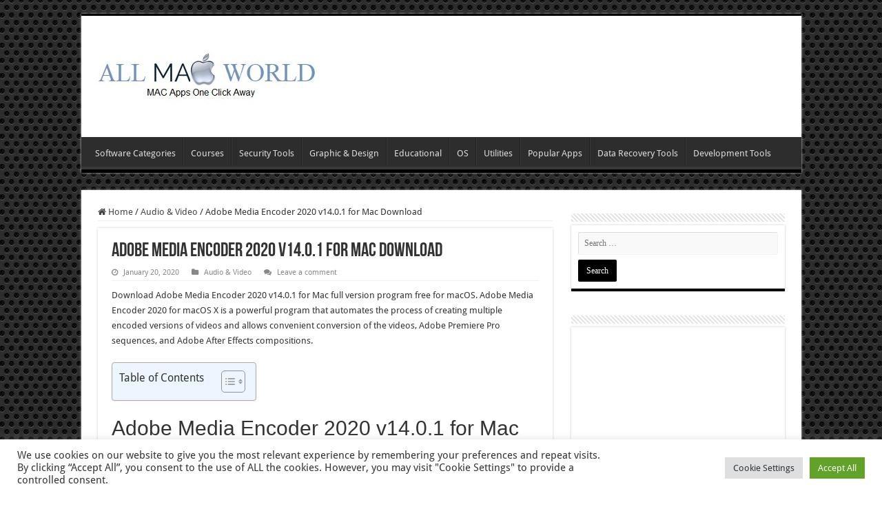

--- FILE ---
content_type: text/html; charset=UTF-8
request_url: https://allmacworld.co/adobe-media-encoder-2020-v14-0-1-mac-download/
body_size: 26259
content:
<!-- This page is cached by the Hummingbird Performance plugin v3.18.1 - https://wordpress.org/plugins/hummingbird-performance/. --><!DOCTYPE html>
<html lang="en-US" prefix="og: http://ogp.me/ns#">
<head>
<meta charset="UTF-8" />
<link rel="profile" href="https://gmpg.org/xfn/11" />
<link rel="pingback" href="https://allmacworld.co/xmlrpc.php" />
<meta name='robots' content='index, follow, max-image-preview:large, max-snippet:-1, max-video-preview:-1' />

	<!-- This site is optimized with the Yoast SEO plugin v26.7 - https://yoast.com/wordpress/plugins/seo/ -->
	<title>Adobe Media Encoder 2020 v14.0.1 for Mac Download - AllMacWorld</title>
	<meta name="description" content="Download Adobe Media Encoder 2020 v14.0.1 for Mac Free, Edit and Enhance Videos, Encode and Decode Videos, Video Conversion, Rendering Videos, Adobe Media Encoder 2020 for macOS," />
	<link rel="canonical" href="https://allmacworld.co/adobe-media-encoder-2020-v14-0-1-mac-download/" />
	<meta property="og:locale" content="en_US" />
	<meta property="og:type" content="article" />
	<meta property="og:title" content="Adobe Media Encoder 2020 v14.0.1 for Mac Download - AllMacWorld" />
	<meta property="og:description" content="Download Adobe Media Encoder 2020 v14.0.1 for Mac Free, Edit and Enhance Videos, Encode and Decode Videos, Video Conversion, Rendering Videos, Adobe Media Encoder 2020 for macOS," />
	<meta property="og:url" content="https://allmacworld.co/adobe-media-encoder-2020-v14-0-1-mac-download/" />
	<meta property="og:site_name" content="AllMacWorld" />
	<meta property="article:publisher" content="https://www.facebook.com/groups/933095580566370" />
	<meta property="article:published_time" content="2020-01-20T08:38:01+00:00" />
	<meta property="article:modified_time" content="2021-06-02T22:19:20+00:00" />
	<meta property="og:image" content="https://allmacworld.co/wp-content/uploads/2018/02/Adobe-Media-Encoder-CC-2018-Free-Download-e1620527324686.png" />
	<meta property="og:image:width" content="250" />
	<meta property="og:image:height" content="250" />
	<meta property="og:image:type" content="image/png" />
	<meta name="author" content="admin" />
	<meta name="twitter:card" content="summary_large_image" />
	<meta name="twitter:label1" content="Written by" />
	<meta name="twitter:data1" content="admin" />
	<meta name="twitter:label2" content="Est. reading time" />
	<meta name="twitter:data2" content="3 minutes" />
	<script type="application/ld+json" class="yoast-schema-graph">{"@context":"https://schema.org","@graph":[{"@type":"Article","@id":"https://allmacworld.co/adobe-media-encoder-2020-v14-0-1-mac-download/#article","isPartOf":{"@id":"https://allmacworld.co/adobe-media-encoder-2020-v14-0-1-mac-download/"},"author":{"name":"admin","@id":"https://allmacworld.co/#/schema/person/6ed3232175d36898f7465c144f8e14c7"},"headline":"Adobe Media Encoder 2020 v14.0.1 for Mac Download","datePublished":"2020-01-20T08:38:01+00:00","dateModified":"2021-06-02T22:19:20+00:00","mainEntityOfPage":{"@id":"https://allmacworld.co/adobe-media-encoder-2020-v14-0-1-mac-download/"},"wordCount":416,"commentCount":0,"publisher":{"@id":"https://allmacworld.co/#organization"},"image":{"@id":"https://allmacworld.co/adobe-media-encoder-2020-v14-0-1-mac-download/#primaryimage"},"thumbnailUrl":"https://allmacworld.co/wp-content/uploads/2018/02/Adobe-Media-Encoder-CC-2018-Free-Download-e1620527324686.png","keywords":["Adobe Media Encoder 2020 v14.0.1","Adobe Media Encoder 2020 v14.0.1 for Mac","Adobe Media Encoder 2020 v14.0.1 for Mac Free Download","Collaboration with Adobe After Effects","Color profiles","Download Adobe Media Encoder 2020 v14.0.1 for Mac","Encode and Decode Videos","Media Conversion","Media Encoder 2020 for Mac","Media Encoder 2020 Free Download","Media Encoder 2020 macOS","Prepare Premiere Pro Media","Render Media Files"],"articleSection":["Audio &amp; Video"],"inLanguage":"en-US","potentialAction":[{"@type":"CommentAction","name":"Comment","target":["https://allmacworld.co/adobe-media-encoder-2020-v14-0-1-mac-download/#respond"]}]},{"@type":"WebPage","@id":"https://allmacworld.co/adobe-media-encoder-2020-v14-0-1-mac-download/","url":"https://allmacworld.co/adobe-media-encoder-2020-v14-0-1-mac-download/","name":"Adobe Media Encoder 2020 v14.0.1 for Mac Download - AllMacWorld","isPartOf":{"@id":"https://allmacworld.co/#website"},"primaryImageOfPage":{"@id":"https://allmacworld.co/adobe-media-encoder-2020-v14-0-1-mac-download/#primaryimage"},"image":{"@id":"https://allmacworld.co/adobe-media-encoder-2020-v14-0-1-mac-download/#primaryimage"},"thumbnailUrl":"https://allmacworld.co/wp-content/uploads/2018/02/Adobe-Media-Encoder-CC-2018-Free-Download-e1620527324686.png","datePublished":"2020-01-20T08:38:01+00:00","dateModified":"2021-06-02T22:19:20+00:00","description":"Download Adobe Media Encoder 2020 v14.0.1 for Mac Free, Edit and Enhance Videos, Encode and Decode Videos, Video Conversion, Rendering Videos, Adobe Media Encoder 2020 for macOS,","breadcrumb":{"@id":"https://allmacworld.co/adobe-media-encoder-2020-v14-0-1-mac-download/#breadcrumb"},"inLanguage":"en-US","potentialAction":[{"@type":"ReadAction","target":["https://allmacworld.co/adobe-media-encoder-2020-v14-0-1-mac-download/"]}]},{"@type":"ImageObject","inLanguage":"en-US","@id":"https://allmacworld.co/adobe-media-encoder-2020-v14-0-1-mac-download/#primaryimage","url":"https://allmacworld.co/wp-content/uploads/2018/02/Adobe-Media-Encoder-CC-2018-Free-Download-e1620527324686.png","contentUrl":"https://allmacworld.co/wp-content/uploads/2018/02/Adobe-Media-Encoder-CC-2018-Free-Download-e1620527324686.png","width":250,"height":250},{"@type":"BreadcrumbList","@id":"https://allmacworld.co/adobe-media-encoder-2020-v14-0-1-mac-download/#breadcrumb","itemListElement":[{"@type":"ListItem","position":1,"name":"Home","item":"https://allmacworld.co/"},{"@type":"ListItem","position":2,"name":"Adobe Media Encoder 2020 v14.0.1 for Mac Download"}]},{"@type":"WebSite","@id":"https://allmacworld.co/#website","url":"https://allmacworld.co/","name":"AllMacWorld","description":"MAC Apps One Click Away","publisher":{"@id":"https://allmacworld.co/#organization"},"alternateName":"AllMACWorld","potentialAction":[{"@type":"SearchAction","target":{"@type":"EntryPoint","urlTemplate":"https://allmacworld.co/?s={search_term_string}"},"query-input":{"@type":"PropertyValueSpecification","valueRequired":true,"valueName":"search_term_string"}}],"inLanguage":"en-US"},{"@type":"Organization","@id":"https://allmacworld.co/#organization","name":"All Mac World","alternateName":"AllMacWorld","url":"https://allmacworld.co/","logo":{"@type":"ImageObject","inLanguage":"en-US","@id":"https://allmacworld.co/#/schema/logo/image/","url":"https://allmacworld.co/wp-content/uploads/2021/04/download.jpg","contentUrl":"https://allmacworld.co/wp-content/uploads/2021/04/download.jpg","width":225,"height":225,"caption":"All Mac World"},"image":{"@id":"https://allmacworld.co/#/schema/logo/image/"},"sameAs":["https://www.facebook.com/groups/933095580566370"]},{"@type":"Person","@id":"https://allmacworld.co/#/schema/person/6ed3232175d36898f7465c144f8e14c7","name":"admin","image":{"@type":"ImageObject","inLanguage":"en-US","@id":"https://allmacworld.co/#/schema/person/image/","url":"https://allmacworld.co/wp-content/wphb-cache/gravatar/abb/abb5f1de61455985acbdbaf3ce1dd2dex96.jpg","contentUrl":"https://allmacworld.co/wp-content/wphb-cache/gravatar/abb/abb5f1de61455985acbdbaf3ce1dd2dex96.jpg","caption":"admin"},"sameAs":["https://allmacworld.co"]}]}</script>
	<!-- / Yoast SEO plugin. -->


<link rel='dns-prefetch' href='//www.googletagmanager.com' />
<link rel='dns-prefetch' href='//stats.wp.com' />



<script type="text/javascript" id="wpp-js" data-sampling="" data-sampling-rate="100" data-api-url="https://allmacworld.co/wp-json/wordpress-popular-posts" data-post-id="7866" data-token="657565916b" data-lang="" data-debug="" src="https://allmacworld.co/wp-content/cache/debloat/js/b176758d75750f4c7be4d41a63acf452.js" defer></script>
<link rel="alternate" title="oEmbed (JSON)" type="application/json+oembed" href="https://allmacworld.co/wp-json/oembed/1.0/embed?url=https%3A%2F%2Fallmacworld.co%2Fadobe-media-encoder-2020-v14-0-1-mac-download%2F" />
<link rel="alternate" title="oEmbed (XML)" type="text/xml+oembed" href="https://allmacworld.co/wp-json/oembed/1.0/embed?url=https%3A%2F%2Fallmacworld.co%2Fadobe-media-encoder-2020-v14-0-1-mac-download%2F&#038;format=xml" />
<style id='wp-img-auto-sizes-contain-inline-css' type='text/css'>
img:is([sizes=auto i],[sizes^="auto," i]){contain-intrinsic-size:3000px 1500px}
/*# sourceURL=wp-img-auto-sizes-contain-inline-css */
</style>
<style id='wp-emoji-styles-inline-css' type='text/css'>

	img.wp-smiley, img.emoji {
		display: inline !important;
		border: none !important;
		box-shadow: none !important;
		height: 1em !important;
		width: 1em !important;
		margin: 0 0.07em !important;
		vertical-align: -0.1em !important;
		background: none !important;
		padding: 0 !important;
	}
/*# sourceURL=wp-emoji-styles-inline-css */
</style>
<style id='wp-block-library-inline-css' type='text/css'>
:root{--wp-block-synced-color:#7a00df;--wp-block-synced-color--rgb:122,0,223;--wp-bound-block-color:var(--wp-block-synced-color);--wp-editor-canvas-background:#ddd;--wp-admin-theme-color:#007cba;--wp-admin-theme-color--rgb:0,124,186;--wp-admin-theme-color-darker-10:#006ba1;--wp-admin-theme-color-darker-10--rgb:0,107,160.5;--wp-admin-theme-color-darker-20:#005a87;--wp-admin-theme-color-darker-20--rgb:0,90,135;--wp-admin-border-width-focus:2px}@media (min-resolution:192dpi){:root{--wp-admin-border-width-focus:1.5px}}.wp-element-button{cursor:pointer}:root .has-very-light-gray-background-color{background-color:#eee}:root .has-very-dark-gray-background-color{background-color:#313131}:root .has-very-light-gray-color{color:#eee}:root .has-very-dark-gray-color{color:#313131}:root .has-vivid-green-cyan-to-vivid-cyan-blue-gradient-background{background:linear-gradient(135deg,#00d084,#0693e3)}:root .has-purple-crush-gradient-background{background:linear-gradient(135deg,#34e2e4,#4721fb 50%,#ab1dfe)}:root .has-hazy-dawn-gradient-background{background:linear-gradient(135deg,#faaca8,#dad0ec)}:root .has-subdued-olive-gradient-background{background:linear-gradient(135deg,#fafae1,#67a671)}:root .has-atomic-cream-gradient-background{background:linear-gradient(135deg,#fdd79a,#004a59)}:root .has-nightshade-gradient-background{background:linear-gradient(135deg,#330968,#31cdcf)}:root .has-midnight-gradient-background{background:linear-gradient(135deg,#020381,#2874fc)}:root{--wp--preset--font-size--normal:16px;--wp--preset--font-size--huge:42px}.has-regular-font-size{font-size:1em}.has-larger-font-size{font-size:2.625em}.has-normal-font-size{font-size:var(--wp--preset--font-size--normal)}.has-huge-font-size{font-size:var(--wp--preset--font-size--huge)}.has-text-align-center{text-align:center}.has-text-align-left{text-align:left}.has-text-align-right{text-align:right}.has-fit-text{white-space:nowrap!important}#end-resizable-editor-section{display:none}.aligncenter{clear:both}.items-justified-left{justify-content:flex-start}.items-justified-center{justify-content:center}.items-justified-right{justify-content:flex-end}.items-justified-space-between{justify-content:space-between}.screen-reader-text{border:0;clip-path:inset(50%);height:1px;margin:-1px;overflow:hidden;padding:0;position:absolute;width:1px;word-wrap:normal!important}.screen-reader-text:focus{background-color:#ddd;clip-path:none;color:#444;display:block;font-size:1em;height:auto;left:5px;line-height:normal;padding:15px 23px 14px;text-decoration:none;top:5px;width:auto;z-index:100000}html :where(.has-border-color){border-style:solid}html :where([style*=border-top-color]){border-top-style:solid}html :where([style*=border-right-color]){border-right-style:solid}html :where([style*=border-bottom-color]){border-bottom-style:solid}html :where([style*=border-left-color]){border-left-style:solid}html :where([style*=border-width]){border-style:solid}html :where([style*=border-top-width]){border-top-style:solid}html :where([style*=border-right-width]){border-right-style:solid}html :where([style*=border-bottom-width]){border-bottom-style:solid}html :where([style*=border-left-width]){border-left-style:solid}html :where(img[class*=wp-image-]){height:auto;max-width:100%}:where(figure){margin:0 0 1em}html :where(.is-position-sticky){--wp-admin--admin-bar--position-offset:var(--wp-admin--admin-bar--height,0px)}@media screen and (max-width:600px){html :where(.is-position-sticky){--wp-admin--admin-bar--position-offset:0px}}

/*# sourceURL=wp-block-library-inline-css */
</style><style id='global-styles-inline-css' type='text/css'>
:root{--wp--preset--aspect-ratio--square: 1;--wp--preset--aspect-ratio--4-3: 4/3;--wp--preset--aspect-ratio--3-4: 3/4;--wp--preset--aspect-ratio--3-2: 3/2;--wp--preset--aspect-ratio--2-3: 2/3;--wp--preset--aspect-ratio--16-9: 16/9;--wp--preset--aspect-ratio--9-16: 9/16;--wp--preset--color--black: #000000;--wp--preset--color--cyan-bluish-gray: #abb8c3;--wp--preset--color--white: #ffffff;--wp--preset--color--pale-pink: #f78da7;--wp--preset--color--vivid-red: #cf2e2e;--wp--preset--color--luminous-vivid-orange: #ff6900;--wp--preset--color--luminous-vivid-amber: #fcb900;--wp--preset--color--light-green-cyan: #7bdcb5;--wp--preset--color--vivid-green-cyan: #00d084;--wp--preset--color--pale-cyan-blue: #8ed1fc;--wp--preset--color--vivid-cyan-blue: #0693e3;--wp--preset--color--vivid-purple: #9b51e0;--wp--preset--gradient--vivid-cyan-blue-to-vivid-purple: linear-gradient(135deg,rgb(6,147,227) 0%,rgb(155,81,224) 100%);--wp--preset--gradient--light-green-cyan-to-vivid-green-cyan: linear-gradient(135deg,rgb(122,220,180) 0%,rgb(0,208,130) 100%);--wp--preset--gradient--luminous-vivid-amber-to-luminous-vivid-orange: linear-gradient(135deg,rgb(252,185,0) 0%,rgb(255,105,0) 100%);--wp--preset--gradient--luminous-vivid-orange-to-vivid-red: linear-gradient(135deg,rgb(255,105,0) 0%,rgb(207,46,46) 100%);--wp--preset--gradient--very-light-gray-to-cyan-bluish-gray: linear-gradient(135deg,rgb(238,238,238) 0%,rgb(169,184,195) 100%);--wp--preset--gradient--cool-to-warm-spectrum: linear-gradient(135deg,rgb(74,234,220) 0%,rgb(151,120,209) 20%,rgb(207,42,186) 40%,rgb(238,44,130) 60%,rgb(251,105,98) 80%,rgb(254,248,76) 100%);--wp--preset--gradient--blush-light-purple: linear-gradient(135deg,rgb(255,206,236) 0%,rgb(152,150,240) 100%);--wp--preset--gradient--blush-bordeaux: linear-gradient(135deg,rgb(254,205,165) 0%,rgb(254,45,45) 50%,rgb(107,0,62) 100%);--wp--preset--gradient--luminous-dusk: linear-gradient(135deg,rgb(255,203,112) 0%,rgb(199,81,192) 50%,rgb(65,88,208) 100%);--wp--preset--gradient--pale-ocean: linear-gradient(135deg,rgb(255,245,203) 0%,rgb(182,227,212) 50%,rgb(51,167,181) 100%);--wp--preset--gradient--electric-grass: linear-gradient(135deg,rgb(202,248,128) 0%,rgb(113,206,126) 100%);--wp--preset--gradient--midnight: linear-gradient(135deg,rgb(2,3,129) 0%,rgb(40,116,252) 100%);--wp--preset--font-size--small: 13px;--wp--preset--font-size--medium: 20px;--wp--preset--font-size--large: 36px;--wp--preset--font-size--x-large: 42px;--wp--preset--spacing--20: 0.44rem;--wp--preset--spacing--30: 0.67rem;--wp--preset--spacing--40: 1rem;--wp--preset--spacing--50: 1.5rem;--wp--preset--spacing--60: 2.25rem;--wp--preset--spacing--70: 3.38rem;--wp--preset--spacing--80: 5.06rem;--wp--preset--shadow--natural: 6px 6px 9px rgba(0, 0, 0, 0.2);--wp--preset--shadow--deep: 12px 12px 50px rgba(0, 0, 0, 0.4);--wp--preset--shadow--sharp: 6px 6px 0px rgba(0, 0, 0, 0.2);--wp--preset--shadow--outlined: 6px 6px 0px -3px rgb(255, 255, 255), 6px 6px rgb(0, 0, 0);--wp--preset--shadow--crisp: 6px 6px 0px rgb(0, 0, 0);}:where(.is-layout-flex){gap: 0.5em;}:where(.is-layout-grid){gap: 0.5em;}body .is-layout-flex{display: flex;}.is-layout-flex{flex-wrap: wrap;align-items: center;}.is-layout-flex > :is(*, div){margin: 0;}body .is-layout-grid{display: grid;}.is-layout-grid > :is(*, div){margin: 0;}:where(.wp-block-columns.is-layout-flex){gap: 2em;}:where(.wp-block-columns.is-layout-grid){gap: 2em;}:where(.wp-block-post-template.is-layout-flex){gap: 1.25em;}:where(.wp-block-post-template.is-layout-grid){gap: 1.25em;}.has-black-color{color: var(--wp--preset--color--black) !important;}.has-cyan-bluish-gray-color{color: var(--wp--preset--color--cyan-bluish-gray) !important;}.has-white-color{color: var(--wp--preset--color--white) !important;}.has-pale-pink-color{color: var(--wp--preset--color--pale-pink) !important;}.has-vivid-red-color{color: var(--wp--preset--color--vivid-red) !important;}.has-luminous-vivid-orange-color{color: var(--wp--preset--color--luminous-vivid-orange) !important;}.has-luminous-vivid-amber-color{color: var(--wp--preset--color--luminous-vivid-amber) !important;}.has-light-green-cyan-color{color: var(--wp--preset--color--light-green-cyan) !important;}.has-vivid-green-cyan-color{color: var(--wp--preset--color--vivid-green-cyan) !important;}.has-pale-cyan-blue-color{color: var(--wp--preset--color--pale-cyan-blue) !important;}.has-vivid-cyan-blue-color{color: var(--wp--preset--color--vivid-cyan-blue) !important;}.has-vivid-purple-color{color: var(--wp--preset--color--vivid-purple) !important;}.has-black-background-color{background-color: var(--wp--preset--color--black) !important;}.has-cyan-bluish-gray-background-color{background-color: var(--wp--preset--color--cyan-bluish-gray) !important;}.has-white-background-color{background-color: var(--wp--preset--color--white) !important;}.has-pale-pink-background-color{background-color: var(--wp--preset--color--pale-pink) !important;}.has-vivid-red-background-color{background-color: var(--wp--preset--color--vivid-red) !important;}.has-luminous-vivid-orange-background-color{background-color: var(--wp--preset--color--luminous-vivid-orange) !important;}.has-luminous-vivid-amber-background-color{background-color: var(--wp--preset--color--luminous-vivid-amber) !important;}.has-light-green-cyan-background-color{background-color: var(--wp--preset--color--light-green-cyan) !important;}.has-vivid-green-cyan-background-color{background-color: var(--wp--preset--color--vivid-green-cyan) !important;}.has-pale-cyan-blue-background-color{background-color: var(--wp--preset--color--pale-cyan-blue) !important;}.has-vivid-cyan-blue-background-color{background-color: var(--wp--preset--color--vivid-cyan-blue) !important;}.has-vivid-purple-background-color{background-color: var(--wp--preset--color--vivid-purple) !important;}.has-black-border-color{border-color: var(--wp--preset--color--black) !important;}.has-cyan-bluish-gray-border-color{border-color: var(--wp--preset--color--cyan-bluish-gray) !important;}.has-white-border-color{border-color: var(--wp--preset--color--white) !important;}.has-pale-pink-border-color{border-color: var(--wp--preset--color--pale-pink) !important;}.has-vivid-red-border-color{border-color: var(--wp--preset--color--vivid-red) !important;}.has-luminous-vivid-orange-border-color{border-color: var(--wp--preset--color--luminous-vivid-orange) !important;}.has-luminous-vivid-amber-border-color{border-color: var(--wp--preset--color--luminous-vivid-amber) !important;}.has-light-green-cyan-border-color{border-color: var(--wp--preset--color--light-green-cyan) !important;}.has-vivid-green-cyan-border-color{border-color: var(--wp--preset--color--vivid-green-cyan) !important;}.has-pale-cyan-blue-border-color{border-color: var(--wp--preset--color--pale-cyan-blue) !important;}.has-vivid-cyan-blue-border-color{border-color: var(--wp--preset--color--vivid-cyan-blue) !important;}.has-vivid-purple-border-color{border-color: var(--wp--preset--color--vivid-purple) !important;}.has-vivid-cyan-blue-to-vivid-purple-gradient-background{background: var(--wp--preset--gradient--vivid-cyan-blue-to-vivid-purple) !important;}.has-light-green-cyan-to-vivid-green-cyan-gradient-background{background: var(--wp--preset--gradient--light-green-cyan-to-vivid-green-cyan) !important;}.has-luminous-vivid-amber-to-luminous-vivid-orange-gradient-background{background: var(--wp--preset--gradient--luminous-vivid-amber-to-luminous-vivid-orange) !important;}.has-luminous-vivid-orange-to-vivid-red-gradient-background{background: var(--wp--preset--gradient--luminous-vivid-orange-to-vivid-red) !important;}.has-very-light-gray-to-cyan-bluish-gray-gradient-background{background: var(--wp--preset--gradient--very-light-gray-to-cyan-bluish-gray) !important;}.has-cool-to-warm-spectrum-gradient-background{background: var(--wp--preset--gradient--cool-to-warm-spectrum) !important;}.has-blush-light-purple-gradient-background{background: var(--wp--preset--gradient--blush-light-purple) !important;}.has-blush-bordeaux-gradient-background{background: var(--wp--preset--gradient--blush-bordeaux) !important;}.has-luminous-dusk-gradient-background{background: var(--wp--preset--gradient--luminous-dusk) !important;}.has-pale-ocean-gradient-background{background: var(--wp--preset--gradient--pale-ocean) !important;}.has-electric-grass-gradient-background{background: var(--wp--preset--gradient--electric-grass) !important;}.has-midnight-gradient-background{background: var(--wp--preset--gradient--midnight) !important;}.has-small-font-size{font-size: var(--wp--preset--font-size--small) !important;}.has-medium-font-size{font-size: var(--wp--preset--font-size--medium) !important;}.has-large-font-size{font-size: var(--wp--preset--font-size--large) !important;}.has-x-large-font-size{font-size: var(--wp--preset--font-size--x-large) !important;}
/*# sourceURL=global-styles-inline-css */
</style>

<style id='classic-theme-styles-inline-css' type='text/css'>
/*! This file is auto-generated */
.wp-block-button__link{color:#fff;background-color:#32373c;border-radius:9999px;box-shadow:none;text-decoration:none;padding:calc(.667em + 2px) calc(1.333em + 2px);font-size:1.125em}.wp-block-file__button{background:#32373c;color:#fff;text-decoration:none}
/*# sourceURL=/wp-includes/css/classic-themes.min.css */
</style>
<link rel='stylesheet' id='cookie-law-info-css' href='https://allmacworld.co/wp-content/plugins/cookie-law-info/legacy/public/css/cookie-law-info-public.css' type='text/css' media='all' />
<link rel='stylesheet' id='cookie-law-info-gdpr-css' href='https://allmacworld.co/wp-content/plugins/cookie-law-info/legacy/public/css/cookie-law-info-gdpr.css' type='text/css' media='all' />
<link rel='stylesheet' id='taqyeem-buttons-style-css' href='https://allmacworld.co/wp-content/plugins/taqyeem-buttons/assets/style.css' type='text/css' media='all' />
<link rel='stylesheet' id='taqyeem-style-css' href='https://allmacworld.co/wp-content/plugins/taqyeem/style.css' type='text/css' media='all' />
<link rel='stylesheet' id='ez-toc-css' href='https://allmacworld.co/wp-content/plugins/easy-table-of-contents/assets/css/screen.min.css' type='text/css' media='all' />
<style id='ez-toc-inline-css' type='text/css'>
div#ez-toc-container .ez-toc-title {font-size: 120%;}div#ez-toc-container .ez-toc-title {font-weight: 500;}div#ez-toc-container ul li , div#ez-toc-container ul li a {font-size: 95%;}div#ez-toc-container ul li , div#ez-toc-container ul li a {font-weight: 500;}div#ez-toc-container nav ul ul li {font-size: 90%;}.ez-toc-box-title {font-weight: bold; margin-bottom: 10px; text-align: center; text-transform: uppercase; letter-spacing: 1px; color: #666; padding-bottom: 5px;position:absolute;top:-4%;left:5%;background-color: inherit;transition: top 0.3s ease;}.ez-toc-box-title.toc-closed {top:-25%;}
.ez-toc-container-direction {direction: ltr;}.ez-toc-counter ul{counter-reset: item ;}.ez-toc-counter nav ul li a::before {content: counters(item, '.', decimal) '. ';display: inline-block;counter-increment: item;flex-grow: 0;flex-shrink: 0;margin-right: .2em; float: left; }.ez-toc-widget-direction {direction: ltr;}.ez-toc-widget-container ul{counter-reset: item ;}.ez-toc-widget-container nav ul li a::before {content: counters(item, '.', decimal) '. ';display: inline-block;counter-increment: item;flex-grow: 0;flex-shrink: 0;margin-right: .2em; float: left; }
/*# sourceURL=ez-toc-inline-css */
</style>
<link rel='stylesheet' id='wordpress-popular-posts-css-css' href='https://allmacworld.co/wp-content/plugins/wordpress-popular-posts/assets/css/wpp.css' type='text/css' media='all' />
<link rel='stylesheet' id='wphb-1-css' href='https://allmacworld.co/wp-content/uploads/hummingbird-assets/b53acb0b08809a5896d87b3c198e1963.css' type='text/css' media='all' />
<link rel='stylesheet' id='Droid+Sans-css' href='//allmacworld.co/wp-content/uploads/omgf/droidsans/droidsans.css?ver=1668785735' type='text/css' media='all' />
<link rel='stylesheet' id='sib-front-css-css' href='https://allmacworld.co/wp-content/uploads/hummingbird-assets/4215c5a010b9bb4ad7ced4370786585e.css' type='text/css' media='all' />
<style id='rocket-lazyload-inline-css' type='text/css'>
.rll-youtube-player{position:relative;padding-bottom:56.23%;height:0;overflow:hidden;max-width:100%;}.rll-youtube-player:focus-within{outline: 2px solid currentColor;outline-offset: 5px;}.rll-youtube-player iframe{position:absolute;top:0;left:0;width:100%;height:100%;z-index:100;background:0 0}.rll-youtube-player img{bottom:0;display:block;left:0;margin:auto;max-width:100%;width:100%;position:absolute;right:0;top:0;border:none;height:auto;-webkit-transition:.4s all;-moz-transition:.4s all;transition:.4s all}.rll-youtube-player img:hover{-webkit-filter:brightness(75%)}.rll-youtube-player .play{height:100%;width:100%;left:0;top:0;position:absolute;background:url(https://allmacworld.co/wp-content/plugins/rocket-lazy-load/assets/img/youtube.png) no-repeat center;background-color: transparent !important;cursor:pointer;border:none;}
/*# sourceURL=rocket-lazyload-inline-css */
</style>
<script type="text/javascript" id="burst-timeme-js" src="https://allmacworld.co/wp-content/cache/debloat/js/20df0713861a1dd52aacbdea00261aae.js" async></script>
<script type="text/javascript" id="burst-js-extra">
/* <![CDATA[ */
var burst = {"tracking":{"isInitialHit":true,"lastUpdateTimestamp":0,"beacon_url":"https://allmacworld.co/wp-content/plugins/burst-statistics/endpoint.php"},"options":{"cookieless":0,"pageUrl":"https://allmacworld.co/adobe-media-encoder-2020-v14-0-1-mac-download/","beacon_enabled":1,"do_not_track":0,"enable_turbo_mode":0,"track_url_change":0,"cookie_retention_days":30},"goals":{"completed":[],"scriptUrl":"https://allmacworld.co/wp-content/plugins/burst-statistics//assets/js/build/burst-goals.js?v=1754080719","active":[]},"cache":{"uid":null,"fingerprint":null,"isUserAgent":null,"isDoNotTrack":null,"useCookies":null}};
//# sourceURL=burst-js-extra
/* ]]> */
</script>
<script type="text/javascript" id="burst-js" src="https://allmacworld.co/wp-content/cache/debloat/js/9ae46be923bbcaae19c8a7571cdbbf0c.js" async></script>
<script type="text/javascript" id="wphb-2-js" src="https://allmacworld.co/wp-content/cache/debloat/js/83a1b3ae7331089affa5d82a742d45c7.js" defer></script>
<script type="text/javascript" id="cookie-law-info-js-extra">
/* <![CDATA[ */
var Cli_Data = {"nn_cookie_ids":[],"cookielist":[],"non_necessary_cookies":[],"ccpaEnabled":"","ccpaRegionBased":"","ccpaBarEnabled":"","strictlyEnabled":["necessary","obligatoire"],"ccpaType":"gdpr","js_blocking":"1","custom_integration":"","triggerDomRefresh":"","secure_cookies":""};
var cli_cookiebar_settings = {"animate_speed_hide":"500","animate_speed_show":"500","background":"#FFF","border":"#b1a6a6c2","border_on":"","button_1_button_colour":"#61a229","button_1_button_hover":"#4e8221","button_1_link_colour":"#fff","button_1_as_button":"1","button_1_new_win":"","button_2_button_colour":"#333","button_2_button_hover":"#292929","button_2_link_colour":"#444","button_2_as_button":"","button_2_hidebar":"","button_3_button_colour":"#dedfe0","button_3_button_hover":"#b2b2b3","button_3_link_colour":"#333333","button_3_as_button":"1","button_3_new_win":"","button_4_button_colour":"#dedfe0","button_4_button_hover":"#b2b2b3","button_4_link_colour":"#333333","button_4_as_button":"1","button_7_button_colour":"#61a229","button_7_button_hover":"#4e8221","button_7_link_colour":"#fff","button_7_as_button":"1","button_7_new_win":"","font_family":"inherit","header_fix":"","notify_animate_hide":"1","notify_animate_show":"","notify_div_id":"#cookie-law-info-bar","notify_position_horizontal":"right","notify_position_vertical":"bottom","scroll_close":"","scroll_close_reload":"","accept_close_reload":"","reject_close_reload":"","showagain_tab":"","showagain_background":"#fff","showagain_border":"#000","showagain_div_id":"#cookie-law-info-again","showagain_x_position":"100px","text":"#333333","show_once_yn":"","show_once":"10000","logging_on":"","as_popup":"","popup_overlay":"1","bar_heading_text":"","cookie_bar_as":"banner","popup_showagain_position":"bottom-right","widget_position":"left"};
var log_object = {"ajax_url":"https://allmacworld.co/wp-admin/admin-ajax.php"};
//# sourceURL=cookie-law-info-js-extra
/* ]]> */
</script>
<script type="text/javascript" id="cookie-law-info-js" src="https://allmacworld.co/wp-content/cache/debloat/js/a9f2692a683daeb1e606f267513ba366.js" defer></script>
<script type="text/javascript" id="taqyeem-main-js" src="https://allmacworld.co/wp-content/cache/debloat/js/34f0fe2e383292ce9706697755adac9b.js" defer></script>

<!-- Google tag (gtag.js) snippet added by Site Kit -->
<!-- Google Analytics snippet added by Site Kit -->
<script type="text/javascript" id="google_gtagjs-js" data-debloat-delay="1" data-src="https://www.googletagmanager.com/gtag/js?id=GT-NM8KZZ4"></script>
<script type="text/debloat-script" id="google_gtagjs-js-after" data-debloat-delay="1" data-type="text/javascript">
/* <![CDATA[ */
window.dataLayer = window.dataLayer || [];function gtag(){dataLayer.push(arguments);}
gtag("set","linker",{"domains":["allmacworld.co"]});
gtag("js", new Date());
gtag("set", "developer_id.dZTNiMT", true);
gtag("config", "GT-NM8KZZ4");
//# sourceURL=google_gtagjs-js-after
/* ]]> */
</script>
<script type="text/javascript" id="sib-front-js-js-extra">
/* <![CDATA[ */
var sibErrMsg = {"invalidMail":"Please fill out valid email address","requiredField":"Please fill out required fields","invalidDateFormat":"Please fill out valid date format","invalidSMSFormat":"Please fill out valid phone number"};
var ajax_sib_front_object = {"ajax_url":"https://allmacworld.co/wp-admin/admin-ajax.php","ajax_nonce":"89f5f1821a","flag_url":"https://allmacworld.co/wp-content/plugins/mailin/img/flags/"};
//# sourceURL=sib-front-js-js-extra
/* ]]> */
</script>
<script type="text/javascript" id="sib-front-js-js" src="https://allmacworld.co/wp-content/cache/debloat/js/4cdbb906239be79540c3c56700575ac4.js" defer></script>
<link rel="https://api.w.org/" href="https://allmacworld.co/wp-json/" /><link rel="alternate" title="JSON" type="application/json" href="https://allmacworld.co/wp-json/wp/v2/posts/7866" /><link rel="EditURI" type="application/rsd+xml" title="RSD" href="https://allmacworld.co/xmlrpc.php?rsd" />
<meta name="generator" content="WordPress 6.9" />
<link rel='shortlink' href='https://allmacworld.co/?p=7866' />
<meta name="generator" content="Site Kit by Google 1.170.0" /><meta name="coinzilla" content="6c7931d2edd469afc4933f6a84ab6939" />
<meta name="google-site-verification" content="VWMG_pWTr-jHOM1WXedDNWVJWyRm1mPzYXzs2hu9V1s" />
<meta name="google-site-verification" content="0BW--DNXWj3mWxDNZxKM8nNlILlTrAbOtiewX8jxTiA" />
<meta name="google-site-verification" content="lKwVnC47K0SS7sc--yO0kZpJmnpchpkjFZsqRSTzxuU" />
<meta name="yandex-verification" content="27b910bc263dd661" />
<meta name="p:domain_verify" content="b01fdbd95cd24d90a4e3d9ee26a71618"/>
<!-- Global site tag (gtag.js) - Google Analytics -->
<script src="https://www.googletagmanager.com/gtag/js?id=G-3NZ5SG41JR" id="01eccceda8453ca9298f0408b7498096" async></script>
<script defer src="[data-uri]"></script>
<!-- Global site tag (gtag.js) - Google Analytics -->
<script src="https://www.googletagmanager.com/gtag/js?id=UA-231977234-1" id="64980f3e1571d1214bf886a2c4874715" async></script>
<script defer src="[data-uri]"></script>
<meta name="google-site-verification" content="OXNICa_E8Ki6IiE4KLEruDWERpP9QTO0B0I6LwtrrzA" />

<meta name="mylead-verification" content="f92c9f826e7a45a0bba873888cabc6ee"><script type="text/javascript" defer src="[data-uri]"></script>

<style type="text/css" media="screen">

</style>
<!-- Google tag (gtag.js) -->
<script src="https://www.googletagmanager.com/gtag/js?id=G-FRJ3SWZQTT" id="845fdf785e688c5a385e811db85dc613" async></script>
<script defer src="[data-uri]"></script>
	<style>img#wpstats{display:none}</style>
		            <style id="wpp-loading-animation-styles">@-webkit-keyframes bgslide{from{background-position-x:0}to{background-position-x:-200%}}@keyframes bgslide{from{background-position-x:0}to{background-position-x:-200%}}.wpp-widget-block-placeholder,.wpp-shortcode-placeholder{margin:0 auto;width:60px;height:3px;background:#dd3737;background:linear-gradient(90deg,#dd3737 0%,#571313 10%,#dd3737 100%);background-size:200% auto;border-radius:3px;-webkit-animation:bgslide 1s infinite linear;animation:bgslide 1s infinite linear}</style>
            <link rel="shortcut icon" href="https://allmacworld.co/wp-content/uploads/2021/04/download.jpg" title="Favicon" />
<!--[if IE]>
<script type="text/javascript" defer src="[data-uri]"></script>
<![endif]-->
<!--[if lt IE 9]>
<script src="https://allmacworld.co/wp-content/cache/debloat/js/893aab16b50052a91a72faddd073465c.js" id="893aab16b50052a91a72faddd073465c" defer></script>
<script src="https://allmacworld.co/wp-content/cache/debloat/js/7765b7f3b77566383d88a1f43695277d.js" id="7765b7f3b77566383d88a1f43695277d" defer></script>
<![endif]-->
<!--[if IE 9]>
<link rel="stylesheet" type="text/css" media="all" href="https://allmacworld.co/wp-content/themes/sahifa/css/ie9.css" />
<![endif]-->
<!--[if IE 8]>
<link rel="stylesheet" type="text/css" media="all" href="https://allmacworld.co/wp-content/themes/sahifa/css/ie8.css" />
<![endif]-->
<!--[if IE 7]>
<link rel="stylesheet" type="text/css" media="all" href="https://allmacworld.co/wp-content/themes/sahifa/css/ie7.css" />
<![endif]-->


<meta name="viewport" content="width=device-width, initial-scale=1.0" />



<style type="text/css" media="screen">

body{
	font-family: 'Droid Sans';
}

#main-nav,
.cat-box-content,
#sidebar .widget-container,
.post-listing,
#commentform {
	border-bottom-color: #000000;
}

.search-block .search-button,
#topcontrol,
#main-nav ul li.current-menu-item a,
#main-nav ul li.current-menu-item a:hover,
#main-nav ul li.current_page_parent a,
#main-nav ul li.current_page_parent a:hover,
#main-nav ul li.current-menu-parent a,
#main-nav ul li.current-menu-parent a:hover,
#main-nav ul li.current-page-ancestor a,
#main-nav ul li.current-page-ancestor a:hover,
.pagination span.current,
.share-post span.share-text,
.flex-control-paging li a.flex-active,
.ei-slider-thumbs li.ei-slider-element,
.review-percentage .review-item span span,
.review-final-score,
.button,
a.button,
a.more-link,
#main-content input[type="submit"],
.form-submit #submit,
#login-form .login-button,
.widget-feedburner .feedburner-subscribe,
input[type="submit"],
#buddypress button,
#buddypress a.button,
#buddypress input[type=submit],
#buddypress input[type=reset],
#buddypress ul.button-nav li a,
#buddypress div.generic-button a,
#buddypress .comment-reply-link,
#buddypress div.item-list-tabs ul li a span,
#buddypress div.item-list-tabs ul li.selected a,
#buddypress div.item-list-tabs ul li.current a,
#buddypress #members-directory-form div.item-list-tabs ul li.selected span,
#members-list-options a.selected,
#groups-list-options a.selected,
body.dark-skin #buddypress div.item-list-tabs ul li a span,
body.dark-skin #buddypress div.item-list-tabs ul li.selected a,
body.dark-skin #buddypress div.item-list-tabs ul li.current a,
body.dark-skin #members-list-options a.selected,
body.dark-skin #groups-list-options a.selected,
.search-block-large .search-button,
#featured-posts .flex-next:hover,
#featured-posts .flex-prev:hover,
a.tie-cart span.shooping-count,
.woocommerce span.onsale,
.woocommerce-page span.onsale ,
.woocommerce .widget_price_filter .ui-slider .ui-slider-handle,
.woocommerce-page .widget_price_filter .ui-slider .ui-slider-handle,
#check-also-close,
a.post-slideshow-next,
a.post-slideshow-prev,
.widget_price_filter .ui-slider .ui-slider-handle,
.quantity .minus:hover,
.quantity .plus:hover,
.mejs-container .mejs-controls .mejs-time-rail .mejs-time-current,
#reading-position-indicator  {
	background-color:#000000;
}

::-webkit-scrollbar-thumb{
	background-color:#000000 !important;
}

#theme-footer,
#theme-header,
.top-nav ul li.current-menu-item:before,
#main-nav .menu-sub-content ,
#main-nav ul ul,
#check-also-box {
	border-top-color: #000000;
}

.search-block:after {
	border-right-color:#000000;
}

body.rtl .search-block:after {
	border-left-color:#000000;
}

#main-nav ul > li.menu-item-has-children:hover > a:after,
#main-nav ul > li.mega-menu:hover > a:after {
	border-color:transparent transparent #000000;
}

.widget.timeline-posts li a:hover,
.widget.timeline-posts li a:hover span.tie-date {
	color: #000000;
}

.widget.timeline-posts li a:hover span.tie-date:before {
	background: #000000;
	border-color: #000000;
}

#order_review,
#order_review_heading {
	border-color: #000000;
}


body {
	background-color: #ffffff !important;
	background-image : url(https://allmacworld.co/wp-content/themes/sahifa/images/patterns/body-bg15.png);
	background-position: top center;
}

#theme-footer a {
	color: #000000;
}
		
.cat-box-content, #sidebar .widget-container, .post-listing, .column2 li.first-news, .wide-box li.first-news, #commentform  {
	background-color:#ffffff !important; 
				}


.breaking-news span.breaking-news-title {background: #ffffff;}

.post-thumbnail{
background: #fff;
}
img{
background: #fff;
}</style>

<link rel="icon" href="https://allmacworld.co/wp-content/uploads/2021/04/cropped-download-32x32.jpg" sizes="32x32" />
<link rel="icon" href="https://allmacworld.co/wp-content/uploads/2021/04/cropped-download-192x192.jpg" sizes="192x192" />
<link rel="apple-touch-icon" href="https://allmacworld.co/wp-content/uploads/2021/04/cropped-download-180x180.jpg" />
<meta name="msapplication-TileImage" content="https://allmacworld.co/wp-content/uploads/2021/04/cropped-download-270x270.jpg" />
		<style type="text/css" id="wp-custom-css">
			#ad-container
{
	display: none;
}

.trc_rbox_header{
	display: none;
} 

#ad-container #taboola #container-top
{
	display: none;
}

#taboola .trc_related_container
{
	display: none;
}
#outer_
{
	display: none;
}

iframe[src*="ads-iframe"] { display: none; }

.post-thumbnail{
	height:200px;
	width:auto;
	max-width: 200px;
}


img.wp-post-image{
	height:100%;
	width:auto;
	
}

#panel-36788-1-0-0 ul li {
	padding-top: 12px;
	font-size: 15px;
}

#pgc-36788-1-1 ul li {
	padding-top: 12px;
	font-size: 15px;
	font-weight: bold;
}
		</style>
		<noscript><style id="rocket-lazyload-nojs-css">.rll-youtube-player, [data-lazy-src]{display:none !important;}</style></noscript>	
<link rel='stylesheet' id='cookie-law-info-table-css' href='https://allmacworld.co/wp-content/plugins/cookie-law-info/legacy/public/css/cookie-law-info-table.css' type='text/css' media='all' />
</head> 
<body id="top" class="wp-singular post-template-default single single-post postid-7866 single-format-standard wp-theme-sahifa lazy-enabled">

<div class="wrapper-outer">

	<div class="background-cover"></div>

	<aside id="slide-out">

			<div class="search-mobile">
			<form method="get" id="searchform-mobile" action="https://allmacworld.co/">
				<button class="search-button" type="submit" value="Search"><i class="fa fa-search"></i></button>
				<input type="text" id="s-mobile" name="s" title="Search" value="Search" onfocus="if (this.value == 'Search') {this.value = '';}" onblur="if (this.value == '') {this.value = 'Search';}"  />
			</form>
		</div><!-- .search-mobile /-->
	
			<div class="social-icons">
		
			</div>

	
		<div id="mobile-menu" ></div>
	</aside><!-- #slide-out /-->

		<div id="wrapper" class="boxed">
		<div class="inner-wrapper">

		<header id="theme-header" class="theme-header">
			
		<div class="header-content">

					<a id="slide-out-open" class="slide-out-open" href="#"><span></span></a>
		
			<div class="logo" style=" margin-top:15px; margin-bottom:15px;">
			<h2>								<a title="AllMacWorld" href="https://allmacworld.co/">
					<img src="data:image/svg+xml,%3Csvg%20xmlns='http://www.w3.org/2000/svg'%20viewBox='0%200%200%200'%3E%3C/svg%3E" alt="AllMacWorld"  data-lazy-src="https://allmacworld.co/wp-content/uploads/2021/04/30312005-0a1e-458c-8cc4-14a88dcbb55f.jpg" /><noscript><img src="https://allmacworld.co/wp-content/uploads/2021/04/30312005-0a1e-458c-8cc4-14a88dcbb55f.jpg" alt="AllMacWorld"  /></noscript><strong>AllMacWorld MAC Apps One Click Away</strong>
				</a>
			</h2>			</div><!-- .logo /-->
						<div class="clear"></div>

		</div>
													<nav id="main-nav" class="fixed-enabled">
				<div class="container">

				
					<div class="main-menu"><ul id="menu-main-top-menu" class="menu"><li id="menu-item-36794" class="menu-item menu-item-type-post_type menu-item-object-page menu-item-36794"><a href="https://allmacworld.co/mac-software-categories/">Software Categories</a></li>
<li id="menu-item-89167" class="menu-item menu-item-type-taxonomy menu-item-object-category menu-item-89167"><a href="https://allmacworld.co/category/courses/">Courses</a></li>
<li id="menu-item-33" class="menu-item menu-item-type-taxonomy menu-item-object-category menu-item-33"><a href="https://allmacworld.co/category/security-tools/">Security Tools</a></li>
<li id="menu-item-18" class="menu-item menu-item-type-taxonomy menu-item-object-category menu-item-18"><a href="https://allmacworld.co/category/graphic-design/">Graphic &amp; Design</a></li>
<li id="menu-item-38" class="menu-item menu-item-type-taxonomy menu-item-object-category menu-item-38"><a href="https://allmacworld.co/category/educational/">Educational</a></li>
<li id="menu-item-19" class="menu-item menu-item-type-taxonomy menu-item-object-category menu-item-19"><a href="https://allmacworld.co/category/os/">OS</a></li>
<li id="menu-item-34" class="menu-item menu-item-type-taxonomy menu-item-object-category menu-item-34"><a href="https://allmacworld.co/category/utilities/">Utilities</a></li>
<li id="menu-item-37" class="menu-item menu-item-type-taxonomy menu-item-object-category menu-item-37"><a href="https://allmacworld.co/category/popular-apps/">Popular Apps</a></li>
<li id="menu-item-22" class="menu-item menu-item-type-taxonomy menu-item-object-category menu-item-22"><a href="https://allmacworld.co/category/mac-data-recovery-tools/">Data Recovery Tools</a></li>
<li id="menu-item-23" class="menu-item menu-item-type-taxonomy menu-item-object-category menu-item-23"><a href="https://allmacworld.co/category/development-tools/">Development Tools</a></li>
</ul></div>					
					
				</div>
			</nav><!-- .main-nav /-->
					</header><!-- #header /-->

	
	
	<div id="main-content" class="container">

	
	
	
	
	
	<div class="content">

		
		<nav id="crumbs"><a href="https://allmacworld.co/"><span class="fa fa-home" aria-hidden="true"></span> Home</a><span class="delimiter">/</span><a href="https://allmacworld.co/category/audio-video/">Audio &amp; Video</a><span class="delimiter">/</span><span class="current">Adobe Media Encoder 2020 v14.0.1 for Mac Download</span></nav>
		

		
		<article class="post-listing post-7866 post type-post status-publish format-standard has-post-thumbnail  category-audio-video tag-adobe-media-encoder-2020-v14-0-1 tag-adobe-media-encoder-2020-v14-0-1-for-mac tag-adobe-media-encoder-2020-v14-0-1-for-mac-free-download tag-collaboration-with-adobe-after-effects tag-color-profiles tag-download-adobe-media-encoder-2020-v14-0-1-for-mac tag-encode-and-decode-videos tag-media-conversion tag-media-encoder-2020-for-mac tag-media-encoder-2020-free-download tag-media-encoder-2020-macos tag-prepare-premiere-pro-media tag-render-media-files" id="the-post">
			
			<div class="post-inner">

							<h1 class="name post-title entry-title"><span itemprop="name">Adobe Media Encoder 2020 v14.0.1 for Mac Download</span></h1>

						
<p class="post-meta">
	
		
	<span class="tie-date"><i class="fa fa-clock-o"></i>January 20, 2020</span>	
	<span class="post-cats"><i class="fa fa-folder"></i><a href="https://allmacworld.co/category/audio-video/" rel="category tag">Audio &amp; Video</a></span>
	
	<span class="post-comments"><i class="fa fa-comments"></i><a href="https://allmacworld.co/adobe-media-encoder-2020-v14-0-1-mac-download/#respond">Leave a comment</a></span>
</p>
<div class="clear"></div>
			
				<div class="entry">
					
					
					<div class='code-block code-block-1' style='margin: 8px auto; text-align: center; display: block; clear: both;'>
<script defer src="[data-uri]"></script>
<script src="https://monthspathsmug.com/b64c6872e7521f4836048b386a6ac40f/invoke.js" id="4c667f990aadf68e6a1eac4928bfd2b7" defer></script></div>
<p>Download Adobe Media Encoder 2020 v14.0.1 for Mac full version program free for macOS. Adobe Media Encoder 2020 for macOS X is a powerful program that automates the process of creating multiple encoded versions of videos and allows convenient conversion of the videos, Adobe Premiere Pro sequences, and Adobe After Effects compositions.</p>
<div id="ez-toc-container" class="ez-toc-v2_0_80 counter-hierarchy ez-toc-counter ez-toc-light-blue ez-toc-container-direction">
<div class="ez-toc-title-container">
<p class="ez-toc-title" style="cursor:inherit">Table of Contents</p>
<span class="ez-toc-title-toggle"><a href="#" class="ez-toc-pull-right ez-toc-btn ez-toc-btn-xs ez-toc-btn-default ez-toc-toggle" aria-label="Toggle Table of Content"><span class="ez-toc-js-icon-con"><span class=""><span class="eztoc-hide" style="display:none;">Toggle</span><span class="ez-toc-icon-toggle-span"><svg style="fill: #999;color:#999" xmlns="http://www.w3.org/2000/svg" class="list-377408" width="20px" height="20px" viewBox="0 0 24 24" fill="none"><path d="M6 6H4v2h2V6zm14 0H8v2h12V6zM4 11h2v2H4v-2zm16 0H8v2h12v-2zM4 16h2v2H4v-2zm16 0H8v2h12v-2z" fill="currentColor"></path></svg><svg style="fill: #999;color:#999" class="arrow-unsorted-368013" xmlns="http://www.w3.org/2000/svg" width="10px" height="10px" viewBox="0 0 24 24" version="1.2" baseProfile="tiny"><path d="M18.2 9.3l-6.2-6.3-6.2 6.3c-.2.2-.3.4-.3.7s.1.5.3.7c.2.2.4.3.7.3h11c.3 0 .5-.1.7-.3.2-.2.3-.5.3-.7s-.1-.5-.3-.7zM5.8 14.7l6.2 6.3 6.2-6.3c.2-.2.3-.5.3-.7s-.1-.5-.3-.7c-.2-.2-.4-.3-.7-.3h-11c-.3 0-.5.1-.7.3-.2.2-.3.5-.3.7s.1.5.3.7z"/></svg></span></span></span></a></span></div>
<nav><ul class='ez-toc-list ez-toc-list-level-1 eztoc-toggle-hide-by-default' ><li class='ez-toc-page-1 ez-toc-heading-level-2'><a class="ez-toc-link ez-toc-heading-1" href="#Adobe_Media_Encoder_2020_v1401_for_Mac_Review" >Adobe Media Encoder 2020 v14.0.1 for Mac Review</a></li><li class='ez-toc-page-1 ez-toc-heading-level-2'><a class="ez-toc-link ez-toc-heading-2" href="#Features_of_Adobe_Media_Encoder_2020_v1401_for_Mac" >Features of Adobe Media Encoder 2020 v14.0.1 for Mac</a></li><li class='ez-toc-page-1 ez-toc-heading-level-2'><a class="ez-toc-link ez-toc-heading-3" href="#Technical_Details_of_Adobe_Media_Encoder_2020_v1401_for_Mac" >Technical Details of Adobe Media Encoder 2020 v14.0.1 for Mac</a></li><li class='ez-toc-page-1 ez-toc-heading-level-2'><a class="ez-toc-link ez-toc-heading-4" href="#System_Requirements_for_Adobe_Media_Encoder_2020_v1401_for_Mac" >System Requirements for Adobe Media Encoder 2020 v14.0.1 for Mac</a></li><li class='ez-toc-page-1 ez-toc-heading-level-2'><a class="ez-toc-link ez-toc-heading-5" href="#Download_Adobe_Media_Encoder_2020_v1401_for_Mac_Free" >Download Adobe Media Encoder 2020 v14.0.1 for Mac Free</a></li></ul></nav></div>
<h2><span class="ez-toc-section" id="Adobe_Media_Encoder_2020_v1401_for_Mac_Review"></span>Adobe Media Encoder 2020 v14.0.1 for Mac Review<span class="ez-toc-section-end"></span></h2>
<p>Media Encoder 2020 is a reliable video encoding and decoding application providing a variety of powerful tools to export the videos. This powerful application is especially for encoding audio and video files for distribution and using in various applications. With GPU processing feature, this powerful application delivers maximum performance and the ability to process multiple videos and audio in batch mode. Add, reorder and change different other parameters for encoding media files.</p>
<p><img fetchpriority="high" decoding="async" class="aligncenter size-full wp-image-18981" src="data:image/svg+xml,%3Csvg%20xmlns='http://www.w3.org/2000/svg'%20viewBox='0%200%201024%20540'%3E%3C/svg%3E" alt="Adobe-Media-Encoder-CC-2018-Latest-Version-Download-ALLMACWORLD" width="1024" height="540" data-lazy-srcset="https://allmacworld.co/wp-content/uploads/2018/02/Adobe-Media-Encoder-CC-2018-Latest-Version-Download.png 1024w, https://allmacworld.co/wp-content/uploads/2018/02/Adobe-Media-Encoder-CC-2018-Latest-Version-Download-300x158.png 300w, https://allmacworld.co/wp-content/uploads/2018/02/Adobe-Media-Encoder-CC-2018-Latest-Version-Download-768x405.png 768w" data-lazy-sizes="(max-width: 1024px) 100vw, 1024px" data-lazy-src="https://allmacworld.co/wp-content/uploads/2018/02/Adobe-Media-Encoder-CC-2018-Latest-Version-Download.png" /><noscript><img fetchpriority="high" decoding="async" class="aligncenter size-full wp-image-18981" src="https://allmacworld.co/wp-content/uploads/2018/02/Adobe-Media-Encoder-CC-2018-Latest-Version-Download.png" alt="Adobe-Media-Encoder-CC-2018-Latest-Version-Download-ALLMACWORLD" width="1024" height="540" srcset="https://allmacworld.co/wp-content/uploads/2018/02/Adobe-Media-Encoder-CC-2018-Latest-Version-Download.png 1024w, https://allmacworld.co/wp-content/uploads/2018/02/Adobe-Media-Encoder-CC-2018-Latest-Version-Download-300x158.png 300w, https://allmacworld.co/wp-content/uploads/2018/02/Adobe-Media-Encoder-CC-2018-Latest-Version-Download-768x405.png 768w" sizes="(max-width: 1024px) 100vw, 1024px" /></noscript><br />
Media Encoder CC supports exporting the videos in numerous available formats and provides collaboration features with other Adobe applications. Encode Adobe Premiere Pro, Adobe After Effects and Adobe Prelude CC content without any hard efforts. Media Encoder CC 2020 can also be used as a standalone encoding program as well as prepare the content from other Adobe applications. Use Time Tuner to adjust duration, apply LUTs and perform Loudness corrections without re-opening the media files every time. Import AVI Motion JPEG files, Canon XF-HEVC footage, Sony Venice V4 footage, Canon EOS C500 Mark II footage, Apple ProRes MXF Export (422) and encoding preset for destination publishing to Adobe Stock. On concluding notes, it is a reliable application to encode and decode media files from Adobe Premiere Pro, After Effects and Prelude CC.</p>
<h2><span class="ez-toc-section" id="Features_of_Adobe_Media_Encoder_2020_v1401_for_Mac"></span>Features of Adobe Media Encoder 2020 v14.0.1 for Mac<span class="ez-toc-section-end"></span></h2>
<ul>
<li>A powerful application to generate multiple encoded versions of videos</li>
<li>Supports importing Canon C200 and other Camera output formats</li>
<li>Numerous enhancements and improvements</li>
<li>Complete support for RED camera Image Processing Pipeline</li>
<li>adding custom video thumbnails when publishing to YouTube</li>
<li>Color Profiles from After Effects sources support</li>
<li>Relink the assets when importing sequences</li>
<li>Maintain playback in Premiere Pro while rendering in Media Encoder</li>
</ul>
<h2><span class="ez-toc-section" id="Technical_Details_of_Adobe_Media_Encoder_2020_v1401_for_Mac"></span>Technical Details of Adobe Media Encoder 2020 v14.0.1 for Mac<span class="ez-toc-section-end"></span></h2>
<ul>
<li>File Name: Adobe_Media_Encoder_2020_v14.0.dmg</li>
<li>File Size: 1.28 GB</li>
<li>Developer: Adobe</li>
</ul>
<h2><span class="ez-toc-section" id="System_Requirements_for_Adobe_Media_Encoder_2020_v1401_for_Mac"></span>System Requirements for Adobe Media Encoder 2020 v14.0.1 for Mac<span class="ez-toc-section-end"></span></h2>
<ul>
<li>Mac OS X 10.12 or later</li>
<li>2 GB free HDD</li>
<li>4 GB RAM</li>
<li>Intel Multi-Core Processor</li>
</ul>
<h2><span class="ez-toc-section" id="Download_Adobe_Media_Encoder_2020_v1401_for_Mac_Free"></span>Download Adobe Media Encoder 2020 v14.0.1 for Mac Free<span class="ez-toc-section-end"></span></h2>
<p>Download Adobe Media Encoder 2020 v14.0.1 free latest full version offline setup for macOS by clicking the below button. You can also download <a href="https://allmacworld.co/adobe-premiere-pro-2020-v14-0-1-mac-free-download/" target="_blank" rel="noopener noreferrer"><span style="text-decoration: underline;">Adobe Premiere Pro 2020 v14.0.1 for Mac</span> </a></p>
<form method="post" target="_blank"action="https://zeroupload.com/1c35dae566b3337f/Adobe_Media_Encoder_2020_v14.9__TNT.zip" />
<div align="center"><input class="aligncenter wp-image-1496" alt="submit" src="https://allmacworld.co/wp-content/uploads/2021/04/download-button.jpg" type="image" width="200" /></div>
<div align="center"></div>
</form>
<div align="center">Alternate Download</div>
<form method="post" target="_blank"action="https://allmacworld.co/fileuploads/Adobe_Media_Encoder_2020_v14.9.dmg.torrent" />
<div align="center"><input class="aligncenter wp-image-1496" alt="submit" src="https://allmacworld.co/wp-content/uploads/2021/04/download-button.jpg" type="image" width="200" /></div>
<div align="center"></div>
</form>
<!-- CONTENT END 2 -->

				
					
									</div><!-- .entry /-->


				<div class="share-post">
	<span class="share-text">Share</span>

		<ul class="flat-social">
			<li><a href="https://www.facebook.com/sharer.php?u=https://allmacworld.co/adobe-media-encoder-2020-v14-0-1-mac-download/" class="social-facebook" rel="external" target="_blank"><i class="fa fa-facebook"></i> <span>Facebook</span></a></li>
				<li><a href="https://twitter.com/intent/tweet?text=Adobe+Media+Encoder+2020+v14.0.1+for+Mac+Download&url=https://allmacworld.co/adobe-media-encoder-2020-v14-0-1-mac-download/" class="social-twitter" rel="external" target="_blank"><i class="fa fa-twitter"></i> <span>Twitter</span></a></li>
				<li><a href="http://www.stumbleupon.com/submit?url=https://allmacworld.co/adobe-media-encoder-2020-v14-0-1-mac-download/&title=Adobe+Media+Encoder+2020+v14.0.1+for+Mac+Download" class="social-stumble" rel="external" target="_blank"><i class="fa fa-stumbleupon"></i> <span>Stumbleupon</span></a></li>
				<li><a href="http://www.linkedin.com/shareArticle?mini=true&url=https://allmacworld.co/adobe-media-encoder-2020-v14-0-1-mac-download/&title=Adobe+Media+Encoder+2020+v14.0.1+for+Mac+Download" class="social-linkedin" rel="external" target="_blank"><i class="fa fa-linkedin"></i> <span>LinkedIn</span></a></li>
				<li><a href="https://pinterest.com/pin/create/button/?url=https://allmacworld.co/adobe-media-encoder-2020-v14-0-1-mac-download/&amp;description=Adobe+Media+Encoder+2020+v14.0.1+for+Mac+Download&amp;media=https://allmacworld.co/wp-content/uploads/2018/02/Adobe-Media-Encoder-CC-2018-Free-Download-400x330.png" class="social-pinterest" rel="external" target="_blank"><i class="fa fa-pinterest"></i> <span>Pinterest</span></a></li>
		</ul>
		<div class="clear"></div>
</div> <!-- .share-post -->
				<div class="clear"></div>
			</div><!-- .post-inner -->
			

							</article><!-- .post-listing -->
		

		
		

				<div class="post-navigation">
			<div class="post-previous"><a href="https://allmacworld.co/adobe-premiere-pro-2020-v14-0-1-mac-free-download/" rel="prev"><span>Previous</span> Adobe Premiere Pro 2020 v14.0.1 for Mac Free Download</a></div>
			<div class="post-next"><a href="https://allmacworld.co/adobe-effects-cc-2020-v17-0-2-mac-download/" rel="next"><span>Next</span> Adobe After Effects CC 2020 v17.0.2 for Mac Download</a></div>
		</div><!-- .post-navigation -->
		
			<section id="related_posts">
		<div class="block-head">
			<h3>Related Articles</h3><div class="stripe-line"></div>
		</div>
		<div class="post-listing">
						<div class="related-item">
							
				<div class="post-thumbnail">
					<a href="https://allmacworld.co/arturia-pigments-macos-download/">
						<img width="200" height="200" src="data:image/svg+xml,%3Csvg%20xmlns='http://www.w3.org/2000/svg'%20viewBox='0%200%20200%20200'%3E%3C/svg%3E" class="attachment-tie-medium size-tie-medium wp-post-image" alt="Download Arturia Pigments for Mac" decoding="async" data-lazy-srcset="https://allmacworld.co/wp-content/uploads/2020/11/Download-Arturia-Pigments-for-Mac-200x200.jpg 200w, https://allmacworld.co/wp-content/uploads/2020/11/Download-Arturia-Pigments-for-Mac-300x300.jpg 300w, https://allmacworld.co/wp-content/uploads/2020/11/Download-Arturia-Pigments-for-Mac.jpg 314w" data-lazy-sizes="(max-width: 200px) 100vw, 200px" data-lazy-src="https://allmacworld.co/wp-content/uploads/2020/11/Download-Arturia-Pigments-for-Mac-200x200.jpg" /><noscript><img width="200" height="200" src="https://allmacworld.co/wp-content/uploads/2020/11/Download-Arturia-Pigments-for-Mac-200x200.jpg" class="attachment-tie-medium size-tie-medium wp-post-image" alt="Download Arturia Pigments for Mac" decoding="async" srcset="https://allmacworld.co/wp-content/uploads/2020/11/Download-Arturia-Pigments-for-Mac-200x200.jpg 200w, https://allmacworld.co/wp-content/uploads/2020/11/Download-Arturia-Pigments-for-Mac-300x300.jpg 300w, https://allmacworld.co/wp-content/uploads/2020/11/Download-Arturia-Pigments-for-Mac.jpg 314w" sizes="(max-width: 200px) 100vw, 200px" /></noscript>						<span class="fa overlay-icon"></span>
					</a>
				</div><!-- post-thumbnail /-->
							
				<h3><a href="https://allmacworld.co/arturia-pigments-macos-download/" rel="bookmark">Arturia Pigments V7.0.0.6447 for Mac</a></h3>
				<p class="post-meta"><span class="tie-date"><i class="fa fa-clock-o"></i>4 weeks ago</span></p>
			</div>
						<div class="related-item">
							
				<div class="post-thumbnail">
					<a href="https://allmacworld.co/native-instruments-maschine-2-for-mac-free-download/">
						<img width="200" height="200" src="data:image/svg+xml,%3Csvg%20xmlns='http://www.w3.org/2000/svg'%20viewBox='0%200%20200%20200'%3E%3C/svg%3E" class="attachment-tie-medium size-tie-medium wp-post-image" alt="Download Native Instruments Maschine 2 for Mac" decoding="async" data-lazy-srcset="https://allmacworld.co/wp-content/uploads/2020/06/Download-Native-Instruments-Maschine-2-for-Mac-200x200.jpg 200w, https://allmacworld.co/wp-content/uploads/2020/06/Download-Native-Instruments-Maschine-2-for-Mac-300x300.jpg 300w, https://allmacworld.co/wp-content/uploads/2020/06/Download-Native-Instruments-Maschine-2-for-Mac.jpg 321w" data-lazy-sizes="auto, (max-width: 200px) 100vw, 200px" data-lazy-src="https://allmacworld.co/wp-content/uploads/2020/06/Download-Native-Instruments-Maschine-2-for-Mac-200x200.jpg" /><noscript><img width="200" height="200" src="https://allmacworld.co/wp-content/uploads/2020/06/Download-Native-Instruments-Maschine-2-for-Mac-200x200.jpg" class="attachment-tie-medium size-tie-medium wp-post-image" alt="Download Native Instruments Maschine 2 for Mac" decoding="async" loading="lazy" srcset="https://allmacworld.co/wp-content/uploads/2020/06/Download-Native-Instruments-Maschine-2-for-Mac-200x200.jpg 200w, https://allmacworld.co/wp-content/uploads/2020/06/Download-Native-Instruments-Maschine-2-for-Mac-300x300.jpg 300w, https://allmacworld.co/wp-content/uploads/2020/06/Download-Native-Instruments-Maschine-2-for-Mac.jpg 321w" sizes="auto, (max-width: 200px) 100vw, 200px" /></noscript>						<span class="fa overlay-icon"></span>
					</a>
				</div><!-- post-thumbnail /-->
							
				<h3><a href="https://allmacworld.co/native-instruments-maschine-2-for-mac-free-download/" rel="bookmark">Native Instruments Maschine 3.4.1 for Mac</a></h3>
				<p class="post-meta"><span class="tie-date"><i class="fa fa-clock-o"></i>November 13, 2025</span></p>
			</div>
						<div class="related-item">
							
				<div class="post-thumbnail">
					<a href="https://allmacworld.co/zfuse-pro-free-download/">
						<img width="200" height="200" src="data:image/svg+xml,%3Csvg%20xmlns='http://www.w3.org/2000/svg'%20viewBox='0%200%20200%20200'%3E%3C/svg%3E" class="attachment-tie-medium size-tie-medium wp-post-image" alt="ZFuse-Free-Download" decoding="async" data-lazy-srcset="https://allmacworld.co/wp-content/uploads/2021/08/ZFuse-Free-Download-200x200.jpg 200w, https://allmacworld.co/wp-content/uploads/2021/08/ZFuse-Free-Download.jpg 250w" data-lazy-sizes="auto, (max-width: 200px) 100vw, 200px" data-lazy-src="https://allmacworld.co/wp-content/uploads/2021/08/ZFuse-Free-Download-200x200.jpg" /><noscript><img width="200" height="200" src="https://allmacworld.co/wp-content/uploads/2021/08/ZFuse-Free-Download-200x200.jpg" class="attachment-tie-medium size-tie-medium wp-post-image" alt="ZFuse-Free-Download" decoding="async" loading="lazy" srcset="https://allmacworld.co/wp-content/uploads/2021/08/ZFuse-Free-Download-200x200.jpg 200w, https://allmacworld.co/wp-content/uploads/2021/08/ZFuse-Free-Download.jpg 250w" sizes="auto, (max-width: 200px) 100vw, 200px" /></noscript>						<span class="fa overlay-icon"></span>
					</a>
				</div><!-- post-thumbnail /-->
							
				<h3><a href="https://allmacworld.co/zfuse-pro-free-download/" rel="bookmark">zFuse Pro 1.7.56 for Mac</a></h3>
				<p class="post-meta"><span class="tie-date"><i class="fa fa-clock-o"></i>November 11, 2025</span></p>
			</div>
						<div class="related-item">
							
				<div class="post-thumbnail">
					<a href="https://allmacworld.co/boxy-svg-free-download/">
						<img width="200" height="200" src="data:image/svg+xml,%3Csvg%20xmlns='http://www.w3.org/2000/svg'%20viewBox='0%200%20200%20200'%3E%3C/svg%3E" class="attachment-tie-medium size-tie-medium wp-post-image" alt="Download Boxy SVG 3 for Mac" decoding="async" data-lazy-srcset="https://allmacworld.co/wp-content/uploads/2021/06/Download-Boxy-SVG-3-for-Mac-200x200.png 200w, https://allmacworld.co/wp-content/uploads/2021/06/Download-Boxy-SVG-3-for-Mac.png 256w" data-lazy-sizes="auto, (max-width: 200px) 100vw, 200px" data-lazy-src="https://allmacworld.co/wp-content/uploads/2021/06/Download-Boxy-SVG-3-for-Mac-200x200.png" /><noscript><img width="200" height="200" src="https://allmacworld.co/wp-content/uploads/2021/06/Download-Boxy-SVG-3-for-Mac-200x200.png" class="attachment-tie-medium size-tie-medium wp-post-image" alt="Download Boxy SVG 3 for Mac" decoding="async" loading="lazy" srcset="https://allmacworld.co/wp-content/uploads/2021/06/Download-Boxy-SVG-3-for-Mac-200x200.png 200w, https://allmacworld.co/wp-content/uploads/2021/06/Download-Boxy-SVG-3-for-Mac.png 256w" sizes="auto, (max-width: 200px) 100vw, 200px" /></noscript>						<span class="fa overlay-icon"></span>
					</a>
				</div><!-- post-thumbnail /-->
							
				<h3><a href="https://allmacworld.co/boxy-svg-free-download/" rel="bookmark">Boxy SVG 4.88.1 for Mac</a></h3>
				<p class="post-meta"><span class="tie-date"><i class="fa fa-clock-o"></i>October 27, 2025</span></p>
			</div>
						<div class="related-item">
							
				<div class="post-thumbnail">
					<a href="https://allmacworld.co/adobe-after-effects-2024-macos-download-d1/">
						<img width="200" height="200" src="data:image/svg+xml,%3Csvg%20xmlns='http://www.w3.org/2000/svg'%20viewBox='0%200%20200%20200'%3E%3C/svg%3E" class="attachment-tie-medium size-tie-medium wp-post-image" alt="Download Adobe After Effects 2024 for Mac" decoding="async" data-lazy-srcset="https://allmacworld.co/wp-content/uploads/2023/10/Download-Adobe-After-Effects-2024-for-Mac-200x200.png 200w, https://allmacworld.co/wp-content/uploads/2023/10/Download-Adobe-After-Effects-2024-for-Mac.png 225w" data-lazy-sizes="auto, (max-width: 200px) 100vw, 200px" data-lazy-src="https://allmacworld.co/wp-content/uploads/2023/10/Download-Adobe-After-Effects-2024-for-Mac-200x200.png" /><noscript><img width="200" height="200" src="https://allmacworld.co/wp-content/uploads/2023/10/Download-Adobe-After-Effects-2024-for-Mac-200x200.png" class="attachment-tie-medium size-tie-medium wp-post-image" alt="Download Adobe After Effects 2024 for Mac" decoding="async" loading="lazy" srcset="https://allmacworld.co/wp-content/uploads/2023/10/Download-Adobe-After-Effects-2024-for-Mac-200x200.png 200w, https://allmacworld.co/wp-content/uploads/2023/10/Download-Adobe-After-Effects-2024-for-Mac.png 225w" sizes="auto, (max-width: 200px) 100vw, 200px" /></noscript>						<span class="fa overlay-icon"></span>
					</a>
				</div><!-- post-thumbnail /-->
							
				<h3><a href="https://allmacworld.co/adobe-after-effects-2024-macos-download-d1/" rel="bookmark">Adobe After Effects 2025 v25.5 for Mac</a></h3>
				<p class="post-meta"><span class="tie-date"><i class="fa fa-clock-o"></i>October 14, 2025</span></p>
			</div>
						<div class="clear"></div>
		</div>
	</section>
	
		
		
				
<div id="comments">


<div class="clear"></div>
	<div id="respond" class="comment-respond">
		<h3 id="reply-title" class="comment-reply-title">Leave a Reply</h3><form action="https://allmacworld.co/wp-comments-post.php" method="post" id="commentform" class="comment-form"><p class="comment-notes"><span id="email-notes">Your email address will not be published.</span> <span class="required-field-message">Required fields are marked <span class="required">*</span></span></p><p class="comment-form-comment"><label for="comment">Comment <span class="required">*</span></label> <textarea id="comment" name="comment" cols="45" rows="8" maxlength="65525" required></textarea></p><p class="comment-form-author"><label for="author">Name <span class="required">*</span></label> <input id="author" name="author" type="text" value="" size="30" maxlength="245" autocomplete="name" required /></p>
<p class="comment-form-email"><label for="email">Email <span class="required">*</span></label> <input id="email" name="email" type="email" value="" size="30" maxlength="100" aria-describedby="email-notes" autocomplete="email" required /></p>
<p class="comment-form-url"><label for="url">Website</label> <input id="url" name="url" type="url" value="" size="30" maxlength="200" autocomplete="url" /></p>
<p class="comment-form-cookies-consent"><input id="wp-comment-cookies-consent" name="wp-comment-cookies-consent" type="checkbox" value="yes" /> <label for="wp-comment-cookies-consent">Save my name, email, and website in this browser for the next time I comment.</label></p>
<p class="comment-subscription-form"><input type="checkbox" name="subscribe_comments" id="subscribe_comments" value="subscribe" style="width: auto; -moz-appearance: checkbox; -webkit-appearance: checkbox;" /> <label class="subscribe-label" id="subscribe-label" for="subscribe_comments">Notify me of follow-up comments by email.</label></p><p class="comment-subscription-form"><input type="checkbox" name="subscribe_blog" id="subscribe_blog" value="subscribe" style="width: auto; -moz-appearance: checkbox; -webkit-appearance: checkbox;" /> <label class="subscribe-label" id="subscribe-blog-label" for="subscribe_blog">Notify me of new posts by email.</label></p><p class="form-submit"><input name="submit" type="submit" id="submit" class="submit" value="Post Comment" /> <input type='hidden' name='comment_post_ID' value='7866' id='comment_post_ID' />
<input type='hidden' name='comment_parent' id='comment_parent' value='0' />
</p><p style="display: none !important;" class="akismet-fields-container" data-prefix="ak_"><label>&#916;<textarea name="ak_hp_textarea" cols="45" rows="8" maxlength="100"></textarea></label><input type="hidden" id="ak_js_1" name="ak_js" value="195"/><script defer src="[data-uri]"></script></p></form>	</div><!-- #respond -->
	

</div><!-- #comments -->

	</div><!-- .content -->
<aside id="sidebar">
	<div class="theiaStickySidebar">
<div id="search-2" class="widget widget_search"><div class="widget-top"><h4> </h4><div class="stripe-line"></div></div>
						<div class="widget-container"><form role="search" method="get" class="search-form" action="https://allmacworld.co/">
				<label>
					<span class="screen-reader-text">Search for:</span>
					<input type="search" class="search-field" placeholder="Search &hellip;" value="" name="s" />
				</label>
				<input type="submit" class="search-submit" value="Search" />
			</form></div></div><!-- .widget /--><div id="custom_html-16" class="widget_text widget widget_custom_html"><div class="widget-top"><h4> </h4><div class="stripe-line"></div></div>
						<div class="widget-container"><div class="textwidget custom-html-widget"><div id="frame" style="width: 300px;margin: auto;z-index: 99998;height: auto">
          <iframe loading="lazy" data-aa='2410886' src='about:blank'
                            style='border:0; padding:0; width:300px; height:250px; overflow:hidden;display: block;margin: auto' data-rocket-lazyload="fitvidscompatible" data-lazy-src="//ad.a-ads.com/2410886/?size=300x250"></iframe><noscript><iframe data-aa='2410886' src='//ad.a-ads.com/2410886/?size=300x250'
                            style='border:0; padding:0; width:300px; height:250px; overflow:hidden;display: block;margin: auto'></iframe></noscript>
        </div></div></div></div><!-- .widget /--><div id="custom_html-12" class="widget_text widget widget_custom_html"><div class="widget-top"><h4> </h4><div class="stripe-line"></div></div>
						<div class="widget-container"><div class="textwidget custom-html-widget"><script defer src="[data-uri]"></script>
<script src="https://monthspathsmug.com/e47353cd82229e1196d2ecddc2075694/invoke.js" id="49b464aa8840f2d09f8610f15f7348d5" defer></script></div></div></div><!-- .widget /--><div id="custom_html-13" class="widget_text widget widget_custom_html"><div class="widget-top"><h4> </h4><div class="stripe-line"></div></div>
						<div class="widget-container"><div class="textwidget custom-html-widget"><a href="https://allmacworld.co/category/courses/"><img class="aligncenter" src="data:image/svg+xml,%3Csvg%20xmlns='http://www.w3.org/2000/svg'%20viewBox='0%200%200%200'%3E%3C/svg%3E" data-lazy-src="https://allmacworld.co/wp-content/uploads/2023/09/courses-e1694973060756.jpg" /><noscript><img class="aligncenter" src="https://allmacworld.co/wp-content/uploads/2023/09/courses-e1694973060756.jpg" /></noscript></a></div></div></div><!-- .widget /--><div id="custom_html-3" class="widget_text widget widget_custom_html"><div class="widget-top"><h4> </h4><div class="stripe-line"></div></div>
						<div class="widget-container"><div class="textwidget custom-html-widget"><a href="//www.dmca.com/Protection/Status.aspx?ID=8e41ffbe-b0ac-40ef-bb75-bdf4361def98" title="DMCA.com Protection Status" class="dmca-badge" target="_blank">
    <img src="data:image/svg+xml,%3Csvg%20xmlns='http://www.w3.org/2000/svg'%20viewBox='0%200%200%200'%3E%3C/svg%3E" alt="DMCA.com Protection Status" data-lazy-src="https://images.dmca.com/Badges/dmca_protected_sml_120n.png?ID=8e41ffbe-b0ac-40ef-bb75-bdf4361def98" /><noscript><img src="https://images.dmca.com/Badges/dmca_protected_sml_120n.png?ID=8e41ffbe-b0ac-40ef-bb75-bdf4361def98" alt="DMCA.com Protection Status" /></noscript>
</a>
<script src="https://images.dmca.com/Badges/DMCABadgeHelper.min.js" id="e18897d0da295c664738cda979f9455a" defer></script>
</div></div></div><!-- .widget /-->	</div><!-- .theiaStickySidebar /-->
</aside><!-- #sidebar /-->	<div class="clear"></div>
</div><!-- .container /-->

<footer id="theme-footer">
	<div id="footer-widget-area" class="footer-1c">

	
	

	
		
	</div><!-- #footer-widget-area -->
	<div class="clear"></div>
</footer><!-- .Footer /-->
				
<div class="clear"></div>
<div class="footer-bottom">
	<div class="container">
		<div class="alignright">
			© Copyright 2026, All Rights Reserved		</div>
				
		<div class="alignleft">
			<a href="https://allmacworld.co/about-us/"> About  </a>
<a href="https://allmacworld.co/contact/">Contact  </a>
<a href="https://allmacworld.co/privacy-policy/">Privacy Policy  </a>
<a href="https://allmacworld.co/dmca/">DMCA  </a>
<a href="https://allmacworld.co/faq/">FAQ  </a>		</div>
		<div class="clear"></div>
	</div><!-- .Container -->
</div><!-- .Footer bottom -->

</div><!-- .inner-Wrapper -->
</div><!-- #Wrapper -->
</div><!-- .Wrapper-outer -->
	<div id="topcontrol" class="fa fa-angle-up" title="Scroll To Top"></div>
<div id="fb-root"></div>
<script type="speculationrules">
{"prefetch":[{"source":"document","where":{"and":[{"href_matches":"/*"},{"not":{"href_matches":["/wp-*.php","/wp-admin/*","/wp-content/uploads/*","/wp-content/*","/wp-content/plugins/*","/wp-content/themes/sahifa/*","/*\\?(.+)"]}},{"not":{"selector_matches":"a[rel~=\"nofollow\"]"}},{"not":{"selector_matches":".no-prefetch, .no-prefetch a"}}]},"eagerness":"conservative"}]}
</script>
<!--googleoff: all--><div id="cookie-law-info-bar" data-nosnippet="true"><span><div class="cli-bar-container cli-style-v2"><div class="cli-bar-message">We use cookies on our website to give you the most relevant experience by remembering your preferences and repeat visits. By clicking “Accept All”, you consent to the use of ALL the cookies. However, you may visit "Cookie Settings" to provide a controlled consent.</div><div class="cli-bar-btn_container"><a role='button' class="medium cli-plugin-button cli-plugin-main-button cli_settings_button" style="margin:0px 5px 0px 0px">Cookie Settings</a><a id="wt-cli-accept-all-btn" role='button' data-cli_action="accept_all" class="wt-cli-element medium cli-plugin-button wt-cli-accept-all-btn cookie_action_close_header cli_action_button">Accept All</a></div></div></span></div><div id="cookie-law-info-again" data-nosnippet="true"><span id="cookie_hdr_showagain">Manage consent</span></div><div class="cli-modal" data-nosnippet="true" id="cliSettingsPopup" tabindex="-1" role="dialog" aria-labelledby="cliSettingsPopup" aria-hidden="true">
  <div class="cli-modal-dialog" role="document">
	<div class="cli-modal-content cli-bar-popup">
		  <button type="button" class="cli-modal-close" id="cliModalClose">
			<svg class="" viewBox="0 0 24 24"><path d="M19 6.41l-1.41-1.41-5.59 5.59-5.59-5.59-1.41 1.41 5.59 5.59-5.59 5.59 1.41 1.41 5.59-5.59 5.59 5.59 1.41-1.41-5.59-5.59z"></path><path d="M0 0h24v24h-24z" fill="none"></path></svg>
			<span class="wt-cli-sr-only">Close</span>
		  </button>
		  <div class="cli-modal-body">
			<div class="cli-container-fluid cli-tab-container">
	<div class="cli-row">
		<div class="cli-col-12 cli-align-items-stretch cli-px-0">
			<div class="cli-privacy-overview">
				<h4>Privacy Overview</h4>				<div class="cli-privacy-content">
					<div class="cli-privacy-content-text">This website uses cookies to improve your experience while you navigate through the website. Out of these, the cookies that are categorized as necessary are stored on your browser as they are essential for the working of basic functionalities of the website. We also use third-party cookies that help us analyze and understand how you use this website. These cookies will be stored in your browser only with your consent. You also have the option to opt-out of these cookies. But opting out of some of these cookies may affect your browsing experience.</div>
				</div>
				<a class="cli-privacy-readmore" aria-label="Show more" role="button" data-readmore-text="Show more" data-readless-text="Show less"></a>			</div>
		</div>
		<div class="cli-col-12 cli-align-items-stretch cli-px-0 cli-tab-section-container">
												<div class="cli-tab-section">
						<div class="cli-tab-header">
							<a role="button" tabindex="0" class="cli-nav-link cli-settings-mobile" data-target="necessary" data-toggle="cli-toggle-tab">
								Necessary							</a>
															<div class="wt-cli-necessary-checkbox">
									<input type="checkbox" class="cli-user-preference-checkbox"  id="wt-cli-checkbox-necessary" data-id="checkbox-necessary" checked="checked"  />
									<label class="form-check-label" for="wt-cli-checkbox-necessary">Necessary</label>
								</div>
								<span class="cli-necessary-caption">Always Enabled</span>
													</div>
						<div class="cli-tab-content">
							<div class="cli-tab-pane cli-fade" data-id="necessary">
								<div class="wt-cli-cookie-description">
									Necessary cookies are absolutely essential for the website to function properly. These cookies ensure basic functionalities and security features of the website, anonymously.
<table class="cookielawinfo-row-cat-table cookielawinfo-winter"><thead><tr><th class="cookielawinfo-column-1">Cookie</th><th class="cookielawinfo-column-3">Duration</th><th class="cookielawinfo-column-4">Description</th></tr></thead><tbody><tr class="cookielawinfo-row"><td class="cookielawinfo-column-1">cookielawinfo-checkbox-analytics</td><td class="cookielawinfo-column-3">11 months</td><td class="cookielawinfo-column-4">This cookie is set by GDPR Cookie Consent plugin. The cookie is used to store the user consent for the cookies in the category "Analytics".</td></tr><tr class="cookielawinfo-row"><td class="cookielawinfo-column-1">cookielawinfo-checkbox-functional</td><td class="cookielawinfo-column-3">11 months</td><td class="cookielawinfo-column-4">The cookie is set by GDPR cookie consent to record the user consent for the cookies in the category "Functional".</td></tr><tr class="cookielawinfo-row"><td class="cookielawinfo-column-1">cookielawinfo-checkbox-necessary</td><td class="cookielawinfo-column-3">11 months</td><td class="cookielawinfo-column-4">This cookie is set by GDPR Cookie Consent plugin. The cookies is used to store the user consent for the cookies in the category "Necessary".</td></tr><tr class="cookielawinfo-row"><td class="cookielawinfo-column-1">cookielawinfo-checkbox-others</td><td class="cookielawinfo-column-3">11 months</td><td class="cookielawinfo-column-4">This cookie is set by GDPR Cookie Consent plugin. The cookie is used to store the user consent for the cookies in the category "Other.</td></tr><tr class="cookielawinfo-row"><td class="cookielawinfo-column-1">cookielawinfo-checkbox-performance</td><td class="cookielawinfo-column-3">11 months</td><td class="cookielawinfo-column-4">This cookie is set by GDPR Cookie Consent plugin. The cookie is used to store the user consent for the cookies in the category "Performance".</td></tr><tr class="cookielawinfo-row"><td class="cookielawinfo-column-1">viewed_cookie_policy</td><td class="cookielawinfo-column-3">11 months</td><td class="cookielawinfo-column-4">The cookie is set by the GDPR Cookie Consent plugin and is used to store whether or not user has consented to the use of cookies. It does not store any personal data.</td></tr></tbody></table>								</div>
							</div>
						</div>
					</div>
																	<div class="cli-tab-section">
						<div class="cli-tab-header">
							<a role="button" tabindex="0" class="cli-nav-link cli-settings-mobile" data-target="functional" data-toggle="cli-toggle-tab">
								Functional							</a>
															<div class="cli-switch">
									<input type="checkbox" id="wt-cli-checkbox-functional" class="cli-user-preference-checkbox"  data-id="checkbox-functional" />
									<label for="wt-cli-checkbox-functional" class="cli-slider" data-cli-enable="Enabled" data-cli-disable="Disabled"><span class="wt-cli-sr-only">Functional</span></label>
								</div>
													</div>
						<div class="cli-tab-content">
							<div class="cli-tab-pane cli-fade" data-id="functional">
								<div class="wt-cli-cookie-description">
									Functional cookies help to perform certain functionalities like sharing the content of the website on social media platforms, collect feedbacks, and other third-party features.
								</div>
							</div>
						</div>
					</div>
																	<div class="cli-tab-section">
						<div class="cli-tab-header">
							<a role="button" tabindex="0" class="cli-nav-link cli-settings-mobile" data-target="performance" data-toggle="cli-toggle-tab">
								Performance							</a>
															<div class="cli-switch">
									<input type="checkbox" id="wt-cli-checkbox-performance" class="cli-user-preference-checkbox"  data-id="checkbox-performance" />
									<label for="wt-cli-checkbox-performance" class="cli-slider" data-cli-enable="Enabled" data-cli-disable="Disabled"><span class="wt-cli-sr-only">Performance</span></label>
								</div>
													</div>
						<div class="cli-tab-content">
							<div class="cli-tab-pane cli-fade" data-id="performance">
								<div class="wt-cli-cookie-description">
									Performance cookies are used to understand and analyze the key performance indexes of the website which helps in delivering a better user experience for the visitors.
								</div>
							</div>
						</div>
					</div>
																	<div class="cli-tab-section">
						<div class="cli-tab-header">
							<a role="button" tabindex="0" class="cli-nav-link cli-settings-mobile" data-target="analytics" data-toggle="cli-toggle-tab">
								Analytics							</a>
															<div class="cli-switch">
									<input type="checkbox" id="wt-cli-checkbox-analytics" class="cli-user-preference-checkbox"  data-id="checkbox-analytics" />
									<label for="wt-cli-checkbox-analytics" class="cli-slider" data-cli-enable="Enabled" data-cli-disable="Disabled"><span class="wt-cli-sr-only">Analytics</span></label>
								</div>
													</div>
						<div class="cli-tab-content">
							<div class="cli-tab-pane cli-fade" data-id="analytics">
								<div class="wt-cli-cookie-description">
									Analytical cookies are used to understand how visitors interact with the website. These cookies help provide information on metrics the number of visitors, bounce rate, traffic source, etc.
								</div>
							</div>
						</div>
					</div>
																	<div class="cli-tab-section">
						<div class="cli-tab-header">
							<a role="button" tabindex="0" class="cli-nav-link cli-settings-mobile" data-target="advertisement" data-toggle="cli-toggle-tab">
								Advertisement							</a>
															<div class="cli-switch">
									<input type="checkbox" id="wt-cli-checkbox-advertisement" class="cli-user-preference-checkbox"  data-id="checkbox-advertisement" />
									<label for="wt-cli-checkbox-advertisement" class="cli-slider" data-cli-enable="Enabled" data-cli-disable="Disabled"><span class="wt-cli-sr-only">Advertisement</span></label>
								</div>
													</div>
						<div class="cli-tab-content">
							<div class="cli-tab-pane cli-fade" data-id="advertisement">
								<div class="wt-cli-cookie-description">
									Advertisement cookies are used to provide visitors with relevant ads and marketing campaigns. These cookies track visitors across websites and collect information to provide customized ads.
								</div>
							</div>
						</div>
					</div>
																	<div class="cli-tab-section">
						<div class="cli-tab-header">
							<a role="button" tabindex="0" class="cli-nav-link cli-settings-mobile" data-target="others" data-toggle="cli-toggle-tab">
								Others							</a>
															<div class="cli-switch">
									<input type="checkbox" id="wt-cli-checkbox-others" class="cli-user-preference-checkbox"  data-id="checkbox-others" />
									<label for="wt-cli-checkbox-others" class="cli-slider" data-cli-enable="Enabled" data-cli-disable="Disabled"><span class="wt-cli-sr-only">Others</span></label>
								</div>
													</div>
						<div class="cli-tab-content">
							<div class="cli-tab-pane cli-fade" data-id="others">
								<div class="wt-cli-cookie-description">
									Other uncategorized cookies are those that are being analyzed and have not been classified into a category as yet.
								</div>
							</div>
						</div>
					</div>
										</div>
	</div>
</div>
		  </div>
		  <div class="cli-modal-footer">
			<div class="wt-cli-element cli-container-fluid cli-tab-container">
				<div class="cli-row">
					<div class="cli-col-12 cli-align-items-stretch cli-px-0">
						<div class="cli-tab-footer wt-cli-privacy-overview-actions">
						
															<a id="wt-cli-privacy-save-btn" role="button" tabindex="0" data-cli-action="accept" class="wt-cli-privacy-btn cli_setting_save_button wt-cli-privacy-accept-btn cli-btn">SAVE &amp; ACCEPT</a>
													</div>
						
					</div>
				</div>
			</div>
		</div>
	</div>
  </div>
</div>
<div class="cli-modal-backdrop cli-fade cli-settings-overlay"></div>
<div class="cli-modal-backdrop cli-fade cli-popupbar-overlay"></div>
<!--googleon: all-->
<!-- Sign in with Google button added by Site Kit -->
		<style>
		.googlesitekit-sign-in-with-google__frontend-output-button{max-width:320px}
		</style>
		<script type="text/javascript" src="https://accounts.google.com/gsi/client" id="fe5b252fb696195216b35683bdc8a64d" defer></script>
<script type="text/javascript" defer src="[data-uri]"></script>

<!-- End Sign in with Google button added by Site Kit -->
<script type="text/javascript" id="ez-toc-scroll-scriptjs-js-extra">
/* <![CDATA[ */
var eztoc_smooth_local = {"scroll_offset":"30","add_request_uri":"","add_self_reference_link":""};
//# sourceURL=ez-toc-scroll-scriptjs-js-extra
/* ]]> */
</script>
<script type="text/javascript" id="ez-toc-scroll-scriptjs-js" src="https://allmacworld.co/wp-content/cache/debloat/js/44cf8fe4bc1f8a7ef9df5384ecc9d5e6.js" defer></script>
<script type="text/javascript" id="ez-toc-js-cookie-js" src="https://allmacworld.co/wp-content/cache/debloat/js/e8e8999ae7bad4b5101f86c171b9d75c.js" defer></script>
<script type="text/javascript" id="ez-toc-jquery-sticky-kit-js" src="https://allmacworld.co/wp-content/cache/debloat/js/035771a574e5a2cc7ba402ddabf856fc.js" defer></script>
<script type="text/javascript" id="ez-toc-js-js-extra">
/* <![CDATA[ */
var ezTOC = {"smooth_scroll":"1","visibility_hide_by_default":"1","scroll_offset":"30","fallbackIcon":"\u003Cspan class=\"\"\u003E\u003Cspan class=\"eztoc-hide\" style=\"display:none;\"\u003EToggle\u003C/span\u003E\u003Cspan class=\"ez-toc-icon-toggle-span\"\u003E\u003Csvg style=\"fill: #999;color:#999\" xmlns=\"http://www.w3.org/2000/svg\" class=\"list-377408\" width=\"20px\" height=\"20px\" viewBox=\"0 0 24 24\" fill=\"none\"\u003E\u003Cpath d=\"M6 6H4v2h2V6zm14 0H8v2h12V6zM4 11h2v2H4v-2zm16 0H8v2h12v-2zM4 16h2v2H4v-2zm16 0H8v2h12v-2z\" fill=\"currentColor\"\u003E\u003C/path\u003E\u003C/svg\u003E\u003Csvg style=\"fill: #999;color:#999\" class=\"arrow-unsorted-368013\" xmlns=\"http://www.w3.org/2000/svg\" width=\"10px\" height=\"10px\" viewBox=\"0 0 24 24\" version=\"1.2\" baseProfile=\"tiny\"\u003E\u003Cpath d=\"M18.2 9.3l-6.2-6.3-6.2 6.3c-.2.2-.3.4-.3.7s.1.5.3.7c.2.2.4.3.7.3h11c.3 0 .5-.1.7-.3.2-.2.3-.5.3-.7s-.1-.5-.3-.7zM5.8 14.7l6.2 6.3 6.2-6.3c.2-.2.3-.5.3-.7s-.1-.5-.3-.7c-.2-.2-.4-.3-.7-.3h-11c-.3 0-.5.1-.7.3-.2.2-.3.5-.3.7s.1.5.3.7z\"/\u003E\u003C/svg\u003E\u003C/span\u003E\u003C/span\u003E","visibility_hide_by_device":"1","chamomile_theme_is_on":""};
//# sourceURL=ez-toc-js-js-extra
/* ]]> */
</script>
<script type="text/javascript" id="ez-toc-js-js" src="https://allmacworld.co/wp-content/cache/debloat/js/886be9cbc6958581bbcbeea2ee50fd28.js" defer></script>
<script type="text/javascript" id="wphb-3-js-extra">
/* <![CDATA[ */
var wphbGlobal = {"ajaxurl":"https://allmacworld.co/wp-admin/admin-ajax.php","commentForm":"","preloadComment":""};;;var tie = {"mobile_menu_active":"true","mobile_menu_top":"","lightbox_all":"true","lightbox_gallery":"true","woocommerce_lightbox":"","lightbox_skin":"light","lightbox_thumb":"vertical","lightbox_arrows":"","sticky_sidebar":"","is_singular":"1","reading_indicator":"","lang_no_results":"No Results","lang_results_found":"Results Found"};
//# sourceURL=wphb-3-js-extra
/* ]]> */
</script>
<script type="text/javascript" id="wphb-3-js-before" defer src="[data-uri]"></script>
<script type="text/javascript" id="wphb-3-js" src="https://allmacworld.co/wp-content/cache/debloat/js/303d6901efc80c3f96ded6afc592a5ee.js" defer></script>
<script id="wp-emoji-settings" type="application/json">
{"baseUrl":"https://s.w.org/images/core/emoji/17.0.2/72x72/","ext":".png","svgUrl":"https://s.w.org/images/core/emoji/17.0.2/svg/","svgExt":".svg","source":{"concatemoji":"https://allmacworld.co/wp-includes/js/wp-emoji-release.min.js"}}
</script>
<script type="module">
/* <![CDATA[ */
/*! This file is auto-generated */
const a=JSON.parse(document.getElementById("wp-emoji-settings").textContent),o=(window._wpemojiSettings=a,"wpEmojiSettingsSupports"),s=["flag","emoji"];function i(e){try{var t={supportTests:e,timestamp:(new Date).valueOf()};sessionStorage.setItem(o,JSON.stringify(t))}catch(e){}}function c(e,t,n){e.clearRect(0,0,e.canvas.width,e.canvas.height),e.fillText(t,0,0);t=new Uint32Array(e.getImageData(0,0,e.canvas.width,e.canvas.height).data);e.clearRect(0,0,e.canvas.width,e.canvas.height),e.fillText(n,0,0);const a=new Uint32Array(e.getImageData(0,0,e.canvas.width,e.canvas.height).data);return t.every((e,t)=>e===a[t])}function p(e,t){e.clearRect(0,0,e.canvas.width,e.canvas.height),e.fillText(t,0,0);var n=e.getImageData(16,16,1,1);for(let e=0;e<n.data.length;e++)if(0!==n.data[e])return!1;return!0}function u(e,t,n,a){switch(t){case"flag":return n(e,"\ud83c\udff3\ufe0f\u200d\u26a7\ufe0f","\ud83c\udff3\ufe0f\u200b\u26a7\ufe0f")?!1:!n(e,"\ud83c\udde8\ud83c\uddf6","\ud83c\udde8\u200b\ud83c\uddf6")&&!n(e,"\ud83c\udff4\udb40\udc67\udb40\udc62\udb40\udc65\udb40\udc6e\udb40\udc67\udb40\udc7f","\ud83c\udff4\u200b\udb40\udc67\u200b\udb40\udc62\u200b\udb40\udc65\u200b\udb40\udc6e\u200b\udb40\udc67\u200b\udb40\udc7f");case"emoji":return!a(e,"\ud83e\u1fac8")}return!1}function f(e,t,n,a){let r;const o=(r="undefined"!=typeof WorkerGlobalScope&&self instanceof WorkerGlobalScope?new OffscreenCanvas(300,150):document.createElement("canvas")).getContext("2d",{willReadFrequently:!0}),s=(o.textBaseline="top",o.font="600 32px Arial",{});return e.forEach(e=>{s[e]=t(o,e,n,a)}),s}function r(e){var t=document.createElement("script");t.src=e,t.defer=!0,document.head.appendChild(t)}a.supports={everything:!0,everythingExceptFlag:!0},new Promise(t=>{let n=function(){try{var e=JSON.parse(sessionStorage.getItem(o));if("object"==typeof e&&"number"==typeof e.timestamp&&(new Date).valueOf()<e.timestamp+604800&&"object"==typeof e.supportTests)return e.supportTests}catch(e){}return null}();if(!n){if("undefined"!=typeof Worker&&"undefined"!=typeof OffscreenCanvas&&"undefined"!=typeof URL&&URL.createObjectURL&&"undefined"!=typeof Blob)try{var e="postMessage("+f.toString()+"("+[JSON.stringify(s),u.toString(),c.toString(),p.toString()].join(",")+"));",a=new Blob([e],{type:"text/javascript"});const r=new Worker(URL.createObjectURL(a),{name:"wpTestEmojiSupports"});return void(r.onmessage=e=>{i(n=e.data),r.terminate(),t(n)})}catch(e){}i(n=f(s,u,c,p))}t(n)}).then(e=>{for(const n in e)a.supports[n]=e[n],a.supports.everything=a.supports.everything&&a.supports[n],"flag"!==n&&(a.supports.everythingExceptFlag=a.supports.everythingExceptFlag&&a.supports[n]);var t;a.supports.everythingExceptFlag=a.supports.everythingExceptFlag&&!a.supports.flag,a.supports.everything||((t=a.source||{}).concatemoji?r(t.concatemoji):t.wpemoji&&t.twemoji&&(r(t.twemoji),r(t.wpemoji)))});
//# sourceURL=https://allmacworld.co/wp-includes/js/wp-emoji-loader.min.js
/* ]]> */
</script>
<script>window.lazyLoadOptions = [{
                elements_selector: "img[data-lazy-src],.rocket-lazyload,iframe[data-lazy-src]",
                data_src: "lazy-src",
                data_srcset: "lazy-srcset",
                data_sizes: "lazy-sizes",
                class_loading: "lazyloading",
                class_loaded: "lazyloaded",
                threshold: 300,
                callback_loaded: function(element) {
                    if ( element.tagName === "IFRAME" && element.dataset.rocketLazyload == "fitvidscompatible" ) {
                        if (element.classList.contains("lazyloaded") ) {
                            if (typeof window.jQuery != "undefined") {
                                if (jQuery.fn.fitVids) {
                                    jQuery(element).parent().fitVids();
                                }
                            }
                        }
                    }
                }},{
				elements_selector: ".rocket-lazyload",
				data_src: "lazy-src",
				data_srcset: "lazy-srcset",
				data_sizes: "lazy-sizes",
				class_loading: "lazyloading",
				class_loaded: "lazyloaded",
				threshold: 300,
			}];
        window.addEventListener('LazyLoad::Initialized', function (e) {
            var lazyLoadInstance = e.detail.instance;

            if (window.MutationObserver) {
                var observer = new MutationObserver(function(mutations) {
                    var image_count = 0;
                    var iframe_count = 0;
                    var rocketlazy_count = 0;

                    mutations.forEach(function(mutation) {
                        for (var i = 0; i < mutation.addedNodes.length; i++) {
                            if (typeof mutation.addedNodes[i].getElementsByTagName !== 'function') {
                                continue;
                            }

                            if (typeof mutation.addedNodes[i].getElementsByClassName !== 'function') {
                                continue;
                            }

                            images = mutation.addedNodes[i].getElementsByTagName('img');
                            is_image = mutation.addedNodes[i].tagName == "IMG";
                            iframes = mutation.addedNodes[i].getElementsByTagName('iframe');
                            is_iframe = mutation.addedNodes[i].tagName == "IFRAME";
                            rocket_lazy = mutation.addedNodes[i].getElementsByClassName('rocket-lazyload');

                            image_count += images.length;
			                iframe_count += iframes.length;
			                rocketlazy_count += rocket_lazy.length;

                            if(is_image){
                                image_count += 1;
                            }

                            if(is_iframe){
                                iframe_count += 1;
                            }
                        }
                    } );

                    if(image_count > 0 || iframe_count > 0 || rocketlazy_count > 0){
                        lazyLoadInstance.update();
                    }
                } );

                var b      = document.getElementsByTagName("body")[0];
                var config = { childList: true, subtree: true };

                observer.observe(b, config);
            }
        }, false);</script><script data-no-minify="1" src="https://allmacworld.co/wp-content/cache/debloat/js/618b7896c70cb7a7c5befa8c2a10619e.js" id="618b7896c70cb7a7c5befa8c2a10619e" async></script><script>function lazyLoadThumb(e,alt){var t='<img loading="lazy" src="https://i.ytimg.com/vi/ID/hqdefault.jpg" alt="" width="480" height="360">',a='<button class="play" aria-label="play Youtube video"></button>';t=t.replace('alt=""','alt="'+alt+'"');return t.replace("ID",e)+a}function lazyLoadYoutubeIframe(){var e=document.createElement("iframe"),t="ID?autoplay=1";t+=0===this.parentNode.dataset.query.length?'':'&'+this.parentNode.dataset.query;e.setAttribute("src",t.replace("ID",this.parentNode.dataset.src)),e.setAttribute("frameborder","0"),e.setAttribute("allowfullscreen","1"),e.setAttribute("allow", "accelerometer; autoplay; encrypted-media; gyroscope; picture-in-picture"),this.parentNode.parentNode.replaceChild(e,this.parentNode)}document.addEventListener("DOMContentLoaded",function(){var e,t,p,a=document.getElementsByClassName("rll-youtube-player");for(t=0;t<a.length;t++)e=document.createElement("div"),e.setAttribute("data-id",a[t].dataset.id),e.setAttribute("data-query", a[t].dataset.query),e.setAttribute("data-src", a[t].dataset.src),e.innerHTML=lazyLoadThumb(a[t].dataset.id,a[t].dataset.alt),a[t].appendChild(e),p=e.querySelector('.play'),p.onclick=lazyLoadYoutubeIframe});</script><script>var debloatConfig = {"cssDelayType":"interact","jsDelayType":"interact","jsDelayMax":""};</script><script data-cfasync="false">"use strict";(()=>{if([...document.querySelectorAll("script[defer]")].length&&"complete"!==document.readyState){let t=document.readyState;Object.defineProperty(document,"readyState",{configurable:!0,get(){return t},set(e){return t=e}});let e=!1;document.addEventListener("DOMContentLoaded",()=>{t="interactive",e=!0,document.dispatchEvent(new Event("readystatechange")),e=!1}),document.addEventListener("readystatechange",()=>{e||"interactive"!==t||(t="complete")})}})();</script><script type="text/javascript" src="https://allmacworld.co/wp-content/plugins/debloat/inc/delay-load/js/delay-load.min.js?ver=1.2.8" data-cfasync="false"></script>
<script defer src="https://static.cloudflareinsights.com/beacon.min.js/vcd15cbe7772f49c399c6a5babf22c1241717689176015" integrity="sha512-ZpsOmlRQV6y907TI0dKBHq9Md29nnaEIPlkf84rnaERnq6zvWvPUqr2ft8M1aS28oN72PdrCzSjY4U6VaAw1EQ==" data-cf-beacon='{"version":"2024.11.0","token":"449d2fc87ba04b52ab6ff4b88f5ac1aa","r":1,"server_timing":{"name":{"cfCacheStatus":true,"cfEdge":true,"cfExtPri":true,"cfL4":true,"cfOrigin":true,"cfSpeedBrain":true},"location_startswith":null}}' crossorigin="anonymous"></script>
</body>
</html><!-- Hummingbird cache file was created in 0.49068808555603 seconds, on 14-01-26 18:10:58 -->

--- FILE ---
content_type: text/css
request_url: https://allmacworld.co/wp-content/uploads/omgf/droidsans/droidsans.css?ver=1668785735
body_size: -6
content:
/**
 * Auto Generated by OMGF
 * @author: Daan van den Bergh
 * @url: https://daan.dev
 */

@font-face{font-family:'Droid Sans';font-style:normal;font-weight:400;font-display:swap;src:url('//allmacworld.co/wp-content/uploads/omgf/droidsans/droid-sans-normal-latin-400.woff2?ver=1668785735')format('woff2');unicode-range:U+0000-00FF, U+0131, U+0152-0153, U+02BB-02BC, U+02C6, U+02DA, U+02DC, U+0304, U+0308, U+0329, U+2000-206F, U+20AC, U+2122, U+2191, U+2193, U+2212, U+2215, U+FEFF, U+FFFD;}@font-face{font-family:'Droid Sans';font-style:normal;font-weight:700;font-display:swap;src:url('//allmacworld.co/wp-content/uploads/omgf/droidsans/droid-sans-normal-latin-700.woff2?ver=1668785735')format('woff2');unicode-range:U+0000-00FF, U+0131, U+0152-0153, U+02BB-02BC, U+02C6, U+02DA, U+02DC, U+0304, U+0308, U+0329, U+2000-206F, U+20AC, U+2122, U+2191, U+2193, U+2212, U+2215, U+FEFF, U+FFFD;}